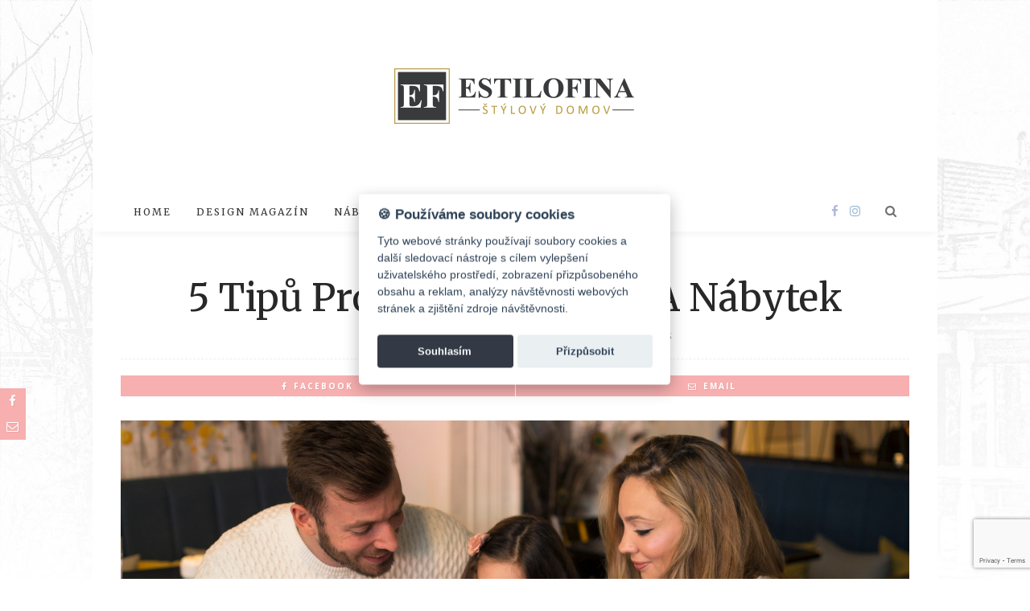

--- FILE ---
content_type: text/html; charset=UTF-8
request_url: https://blog.estilofina-nabytek.cz/2023/12/13/5-tipu-pro-idealni-jidelnu-a-nabytek/
body_size: 20788
content:
<!DOCTYPE html>
<html lang="sk-SK">
<head>
	<meta charset="UTF-8"/>
	<meta http-equiv="X-UA-Compatible" content="IE=edge">
	<meta name="viewport" content="width=device-width, initial-scale=1.0">
	<link rel="profile" href="https://gmpg.org/xfn/11"/>
	<link rel="pingback" href="https://blog.estilofina-nabytek.cz/xmlrpc.php"/>
	<script type="application/javascript">var ruby_ajax_url = "https://blog.estilofina-nabytek.cz/wp-admin/admin-ajax.php"</script><meta name='robots' content='index, follow, max-image-preview:large, max-snippet:-1, max-video-preview:-1' />
	<style>img:is([sizes="auto" i], [sizes^="auto," i]) { contain-intrinsic-size: 3000px 1500px }</style>
	
            <script data-no-defer="1" data-ezscrex="false" data-cfasync="false" data-pagespeed-no-defer data-cookieconsent="ignore">
                var ctPublicFunctions = {"_ajax_nonce":"b70f82e3cc","_rest_nonce":"34a4e99418","_ajax_url":"\/wp-admin\/admin-ajax.php","_rest_url":"https:\/\/blog.estilofina-nabytek.cz\/wp-json\/","data__cookies_type":"native","data__ajax_type":"rest","data__bot_detector_enabled":0,"data__frontend_data_log_enabled":1,"cookiePrefix":"","wprocket_detected":false,"host_url":"blog.estilofina-nabytek.cz","text__ee_click_to_select":"Click to select the whole data","text__ee_original_email":"The complete one is","text__ee_got_it":"Got it","text__ee_blocked":"Blocked","text__ee_cannot_connect":"Cannot connect","text__ee_cannot_decode":"Can not decode email. Unknown reason","text__ee_email_decoder":"CleanTalk email decoder","text__ee_wait_for_decoding":"The magic is on the way!","text__ee_decoding_process":"Please wait a few seconds while we decode the contact data."}
            </script>
        
            <script data-no-defer="1" data-ezscrex="false" data-cfasync="false" data-pagespeed-no-defer data-cookieconsent="ignore">
                var ctPublic = {"_ajax_nonce":"b70f82e3cc","settings__forms__check_internal":"0","settings__forms__check_external":"0","settings__forms__force_protection":0,"settings__forms__search_test":1,"settings__data__bot_detector_enabled":0,"settings__sfw__anti_crawler":0,"blog_home":"https:\/\/blog.estilofina-nabytek.cz\/","pixel__setting":"0","pixel__enabled":false,"pixel__url":null,"data__email_check_before_post":1,"data__email_check_exist_post":0,"data__cookies_type":"native","data__key_is_ok":true,"data__visible_fields_required":true,"wl_brandname":"Anti-Spam by CleanTalk","wl_brandname_short":"CleanTalk","ct_checkjs_key":"c6fe8ef2751575c153431891c366a1f2b8dabc020ecb156cf1996a5e40b5eb9e","emailEncoderPassKey":"6967defa124442eec094be94897c8431","bot_detector_forms_excluded":"W10=","advancedCacheExists":false,"varnishCacheExists":false,"wc_ajax_add_to_cart":false,"theRealPerson":{"phrases":{"trpHeading":"The Real Person Badge!","trpContent1":"The commenter acts as a real person and verified as not a bot.","trpContent2":"Passed all tests against spam bots. Anti-Spam by CleanTalk.","trpContentLearnMore":"Learn more"},"trpContentLink":"https:\/\/cleantalk.org\/the-real-person?utm_id=&amp;utm_term=&amp;utm_source=admin_side&amp;utm_medium=trp_badge&amp;utm_content=trp_badge_link_click&amp;utm_campaign=apbct_links","imgPersonUrl":"https:\/\/blog.estilofina-nabytek.cz\/wp-content\/plugins\/cleantalk-spam-protect\/css\/images\/real_user.svg","imgShieldUrl":"https:\/\/blog.estilofina-nabytek.cz\/wp-content\/plugins\/cleantalk-spam-protect\/css\/images\/shield.svg"}}
            </script>
        
	<!-- This site is optimized with the Yoast SEO plugin v26.0 - https://yoast.com/wordpress/plugins/seo/ -->
	<title>5 Tipů Pro Ideální Jídelna a Nábytek</title>
	<meta name="description" content="Jídelna je velmi důležitou součástí každého domova. Je to místo, kde rodina a hosté mohou spolu posedět a vychutnat si společně jídlo." />
	<link rel="canonical" href="https://blog.estilofina-nabytek.cz/2023/12/13/5-tipu-pro-idealni-jidelnu-a-nabytek/" />
	<meta property="og:locale" content="sk_SK" />
	<meta property="og:type" content="article" />
	<meta property="og:title" content="5 Tipů Pro Ideální Jídelna a Nábytek" />
	<meta property="og:description" content="Jídelna je velmi důležitou součástí každého domova. Je to místo, kde rodina a hosté mohou spolu posedět a vychutnat si společně jídlo." />
	<meta property="og:url" content="https://blog.estilofina-nabytek.cz/2023/12/13/5-tipu-pro-idealni-jidelnu-a-nabytek/" />
	<meta property="og:site_name" content="Blog - Estilofina-nabytek.cz" />
	<meta property="article:publisher" content="https://www.facebook.com/Estilofina-nabytekcz-255827438689210/" />
	<meta property="article:published_time" content="2023-12-13T11:48:10+00:00" />
	<meta property="og:image" content="https://blog.estilofina-nabytek.cz/wp-content/uploads/2023/12/Estilofina-blog.png" />
	<meta property="og:image:width" content="1200" />
	<meta property="og:image:height" content="600" />
	<meta property="og:image:type" content="image/png" />
	<meta name="author" content="admin" />
	<meta name="twitter:card" content="summary_large_image" />
	<meta name="twitter:label1" content="Autor" />
	<meta name="twitter:data1" content="admin" />
	<meta name="twitter:label2" content="Predpokladaný čas čítania" />
	<meta name="twitter:data2" content="3 minúty" />
	<script type="application/ld+json" class="yoast-schema-graph">{"@context":"https://schema.org","@graph":[{"@type":"Article","@id":"https://blog.estilofina-nabytek.cz/2023/12/13/5-tipu-pro-idealni-jidelnu-a-nabytek/#article","isPartOf":{"@id":"https://blog.estilofina-nabytek.cz/2023/12/13/5-tipu-pro-idealni-jidelnu-a-nabytek/"},"author":{"name":"admin","@id":"https://blog.estilofina-nabytek.cz/#/schema/person/8df6d20ab28b40fa27c608044b5b86e0"},"headline":"5 Tipů Pro Ideální Jídelnu a Nábytek","datePublished":"2023-12-13T11:48:10+00:00","mainEntityOfPage":{"@id":"https://blog.estilofina-nabytek.cz/2023/12/13/5-tipu-pro-idealni-jidelnu-a-nabytek/"},"wordCount":534,"publisher":{"@id":"https://blog.estilofina-nabytek.cz/#organization"},"image":{"@id":"https://blog.estilofina-nabytek.cz/2023/12/13/5-tipu-pro-idealni-jidelnu-a-nabytek/#primaryimage"},"thumbnailUrl":"https://blog.estilofina-nabytek.cz/wp-content/uploads/2023/12/Estilofina-blog.png","keywords":["jídelna"],"articleSection":["Jídelna a kuchyň"],"inLanguage":"sk-SK"},{"@type":"WebPage","@id":"https://blog.estilofina-nabytek.cz/2023/12/13/5-tipu-pro-idealni-jidelnu-a-nabytek/","url":"https://blog.estilofina-nabytek.cz/2023/12/13/5-tipu-pro-idealni-jidelnu-a-nabytek/","name":"5 Tipů Pro Ideální Jídelna a Nábytek","isPartOf":{"@id":"https://blog.estilofina-nabytek.cz/#website"},"primaryImageOfPage":{"@id":"https://blog.estilofina-nabytek.cz/2023/12/13/5-tipu-pro-idealni-jidelnu-a-nabytek/#primaryimage"},"image":{"@id":"https://blog.estilofina-nabytek.cz/2023/12/13/5-tipu-pro-idealni-jidelnu-a-nabytek/#primaryimage"},"thumbnailUrl":"https://blog.estilofina-nabytek.cz/wp-content/uploads/2023/12/Estilofina-blog.png","datePublished":"2023-12-13T11:48:10+00:00","description":"Jídelna je velmi důležitou součástí každého domova. Je to místo, kde rodina a hosté mohou spolu posedět a vychutnat si společně jídlo.","breadcrumb":{"@id":"https://blog.estilofina-nabytek.cz/2023/12/13/5-tipu-pro-idealni-jidelnu-a-nabytek/#breadcrumb"},"inLanguage":"sk-SK","potentialAction":[{"@type":"ReadAction","target":["https://blog.estilofina-nabytek.cz/2023/12/13/5-tipu-pro-idealni-jidelnu-a-nabytek/"]}]},{"@type":"ImageObject","inLanguage":"sk-SK","@id":"https://blog.estilofina-nabytek.cz/2023/12/13/5-tipu-pro-idealni-jidelnu-a-nabytek/#primaryimage","url":"https://blog.estilofina-nabytek.cz/wp-content/uploads/2023/12/Estilofina-blog.png","contentUrl":"https://blog.estilofina-nabytek.cz/wp-content/uploads/2023/12/Estilofina-blog.png","width":1200,"height":600},{"@type":"BreadcrumbList","@id":"https://blog.estilofina-nabytek.cz/2023/12/13/5-tipu-pro-idealni-jidelnu-a-nabytek/#breadcrumb","itemListElement":[{"@type":"ListItem","position":1,"name":"Home","item":"https://blog.estilofina-nabytek.cz/"},{"@type":"ListItem","position":2,"name":"5 Tipů Pro Ideální Jídelnu a Nábytek"}]},{"@type":"WebSite","@id":"https://blog.estilofina-nabytek.cz/#website","url":"https://blog.estilofina-nabytek.cz/","name":"Blog - Estilofina-nabytek.cz","description":"Blog - Estilofina-nabytek.cz","publisher":{"@id":"https://blog.estilofina-nabytek.cz/#organization"},"potentialAction":[{"@type":"SearchAction","target":{"@type":"EntryPoint","urlTemplate":"https://blog.estilofina-nabytek.cz/?s={search_term_string}"},"query-input":{"@type":"PropertyValueSpecification","valueRequired":true,"valueName":"search_term_string"}}],"inLanguage":"sk-SK"},{"@type":"Organization","@id":"https://blog.estilofina-nabytek.cz/#organization","name":"Estilofina s.r.o.","url":"https://blog.estilofina-nabytek.cz/","logo":{"@type":"ImageObject","inLanguage":"sk-SK","@id":"https://blog.estilofina-nabytek.cz/#/schema/logo/image/","url":"https://blog.estilofina-nabytek.cz/wp-content/uploads/2019/03/300px-transparent-1.png","contentUrl":"https://blog.estilofina-nabytek.cz/wp-content/uploads/2019/03/300px-transparent-1.png","width":300,"height":69,"caption":"Estilofina s.r.o."},"image":{"@id":"https://blog.estilofina-nabytek.cz/#/schema/logo/image/"},"sameAs":["https://www.facebook.com/Estilofina-nabytekcz-255827438689210/","https://www.instagram.com/estilofinashop/"]},{"@type":"Person","@id":"https://blog.estilofina-nabytek.cz/#/schema/person/8df6d20ab28b40fa27c608044b5b86e0","name":"admin","image":{"@type":"ImageObject","inLanguage":"sk-SK","@id":"https://blog.estilofina-nabytek.cz/#/schema/person/image/","url":"https://secure.gravatar.com/avatar/7ff72d6e9a4ac4ef8a68e4625a04d14ecb263d3463204ae69422e8e0682274af?s=96&d=mm&r=g","contentUrl":"https://secure.gravatar.com/avatar/7ff72d6e9a4ac4ef8a68e4625a04d14ecb263d3463204ae69422e8e0682274af?s=96&d=mm&r=g","caption":"admin"}}]}</script>
	<!-- / Yoast SEO plugin. -->


<link rel='dns-prefetch' href='//fonts.googleapis.com' />
<link rel="alternate" type="application/rss+xml" title="RSS kanál: Blog - Estilofina-nabytek.cz &raquo;" href="https://blog.estilofina-nabytek.cz/feed/" />
<link rel="alternate" type="application/rss+xml" title="RSS kanál komentárov webu Blog - Estilofina-nabytek.cz &raquo;" href="https://blog.estilofina-nabytek.cz/comments/feed/" />
<link rel="alternate" type="application/rss+xml" title="RSS kanál komentárov webu Blog - Estilofina-nabytek.cz &raquo; ku článku 5 Tipů Pro Ideální Jídelnu a Nábytek" href="https://blog.estilofina-nabytek.cz/2023/12/13/5-tipu-pro-idealni-jidelnu-a-nabytek/feed/" />
<script type="text/javascript">
/* <![CDATA[ */
window._wpemojiSettings = {"baseUrl":"https:\/\/s.w.org\/images\/core\/emoji\/16.0.1\/72x72\/","ext":".png","svgUrl":"https:\/\/s.w.org\/images\/core\/emoji\/16.0.1\/svg\/","svgExt":".svg","source":{"concatemoji":"https:\/\/blog.estilofina-nabytek.cz\/wp-includes\/js\/wp-emoji-release.min.js?ver=6.8.2"}};
/*! This file is auto-generated */
!function(s,n){var o,i,e;function c(e){try{var t={supportTests:e,timestamp:(new Date).valueOf()};sessionStorage.setItem(o,JSON.stringify(t))}catch(e){}}function p(e,t,n){e.clearRect(0,0,e.canvas.width,e.canvas.height),e.fillText(t,0,0);var t=new Uint32Array(e.getImageData(0,0,e.canvas.width,e.canvas.height).data),a=(e.clearRect(0,0,e.canvas.width,e.canvas.height),e.fillText(n,0,0),new Uint32Array(e.getImageData(0,0,e.canvas.width,e.canvas.height).data));return t.every(function(e,t){return e===a[t]})}function u(e,t){e.clearRect(0,0,e.canvas.width,e.canvas.height),e.fillText(t,0,0);for(var n=e.getImageData(16,16,1,1),a=0;a<n.data.length;a++)if(0!==n.data[a])return!1;return!0}function f(e,t,n,a){switch(t){case"flag":return n(e,"\ud83c\udff3\ufe0f\u200d\u26a7\ufe0f","\ud83c\udff3\ufe0f\u200b\u26a7\ufe0f")?!1:!n(e,"\ud83c\udde8\ud83c\uddf6","\ud83c\udde8\u200b\ud83c\uddf6")&&!n(e,"\ud83c\udff4\udb40\udc67\udb40\udc62\udb40\udc65\udb40\udc6e\udb40\udc67\udb40\udc7f","\ud83c\udff4\u200b\udb40\udc67\u200b\udb40\udc62\u200b\udb40\udc65\u200b\udb40\udc6e\u200b\udb40\udc67\u200b\udb40\udc7f");case"emoji":return!a(e,"\ud83e\udedf")}return!1}function g(e,t,n,a){var r="undefined"!=typeof WorkerGlobalScope&&self instanceof WorkerGlobalScope?new OffscreenCanvas(300,150):s.createElement("canvas"),o=r.getContext("2d",{willReadFrequently:!0}),i=(o.textBaseline="top",o.font="600 32px Arial",{});return e.forEach(function(e){i[e]=t(o,e,n,a)}),i}function t(e){var t=s.createElement("script");t.src=e,t.defer=!0,s.head.appendChild(t)}"undefined"!=typeof Promise&&(o="wpEmojiSettingsSupports",i=["flag","emoji"],n.supports={everything:!0,everythingExceptFlag:!0},e=new Promise(function(e){s.addEventListener("DOMContentLoaded",e,{once:!0})}),new Promise(function(t){var n=function(){try{var e=JSON.parse(sessionStorage.getItem(o));if("object"==typeof e&&"number"==typeof e.timestamp&&(new Date).valueOf()<e.timestamp+604800&&"object"==typeof e.supportTests)return e.supportTests}catch(e){}return null}();if(!n){if("undefined"!=typeof Worker&&"undefined"!=typeof OffscreenCanvas&&"undefined"!=typeof URL&&URL.createObjectURL&&"undefined"!=typeof Blob)try{var e="postMessage("+g.toString()+"("+[JSON.stringify(i),f.toString(),p.toString(),u.toString()].join(",")+"));",a=new Blob([e],{type:"text/javascript"}),r=new Worker(URL.createObjectURL(a),{name:"wpTestEmojiSupports"});return void(r.onmessage=function(e){c(n=e.data),r.terminate(),t(n)})}catch(e){}c(n=g(i,f,p,u))}t(n)}).then(function(e){for(var t in e)n.supports[t]=e[t],n.supports.everything=n.supports.everything&&n.supports[t],"flag"!==t&&(n.supports.everythingExceptFlag=n.supports.everythingExceptFlag&&n.supports[t]);n.supports.everythingExceptFlag=n.supports.everythingExceptFlag&&!n.supports.flag,n.DOMReady=!1,n.readyCallback=function(){n.DOMReady=!0}}).then(function(){return e}).then(function(){var e;n.supports.everything||(n.readyCallback(),(e=n.source||{}).concatemoji?t(e.concatemoji):e.wpemoji&&e.twemoji&&(t(e.twemoji),t(e.wpemoji)))}))}((window,document),window._wpemojiSettings);
/* ]]> */
</script>
<link rel='stylesheet' id='innovation_core_style-css' href='https://blog.estilofina-nabytek.cz/wp-content/plugins/innovation-core/assets/style.css?ver=1.1' type='text/css' media='all' />
<style id='wp-emoji-styles-inline-css' type='text/css'>

	img.wp-smiley, img.emoji {
		display: inline !important;
		border: none !important;
		box-shadow: none !important;
		height: 1em !important;
		width: 1em !important;
		margin: 0 0.07em !important;
		vertical-align: -0.1em !important;
		background: none !important;
		padding: 0 !important;
	}
</style>
<link rel='stylesheet' id='wp-block-library-css' href='https://blog.estilofina-nabytek.cz/wp-includes/css/dist/block-library/style.min.css?ver=6.8.2' type='text/css' media='all' />
<style id='classic-theme-styles-inline-css' type='text/css'>
/*! This file is auto-generated */
.wp-block-button__link{color:#fff;background-color:#32373c;border-radius:9999px;box-shadow:none;text-decoration:none;padding:calc(.667em + 2px) calc(1.333em + 2px);font-size:1.125em}.wp-block-file__button{background:#32373c;color:#fff;text-decoration:none}
</style>
<style id='global-styles-inline-css' type='text/css'>
:root{--wp--preset--aspect-ratio--square: 1;--wp--preset--aspect-ratio--4-3: 4/3;--wp--preset--aspect-ratio--3-4: 3/4;--wp--preset--aspect-ratio--3-2: 3/2;--wp--preset--aspect-ratio--2-3: 2/3;--wp--preset--aspect-ratio--16-9: 16/9;--wp--preset--aspect-ratio--9-16: 9/16;--wp--preset--color--black: #000000;--wp--preset--color--cyan-bluish-gray: #abb8c3;--wp--preset--color--white: #ffffff;--wp--preset--color--pale-pink: #f78da7;--wp--preset--color--vivid-red: #cf2e2e;--wp--preset--color--luminous-vivid-orange: #ff6900;--wp--preset--color--luminous-vivid-amber: #fcb900;--wp--preset--color--light-green-cyan: #7bdcb5;--wp--preset--color--vivid-green-cyan: #00d084;--wp--preset--color--pale-cyan-blue: #8ed1fc;--wp--preset--color--vivid-cyan-blue: #0693e3;--wp--preset--color--vivid-purple: #9b51e0;--wp--preset--gradient--vivid-cyan-blue-to-vivid-purple: linear-gradient(135deg,rgba(6,147,227,1) 0%,rgb(155,81,224) 100%);--wp--preset--gradient--light-green-cyan-to-vivid-green-cyan: linear-gradient(135deg,rgb(122,220,180) 0%,rgb(0,208,130) 100%);--wp--preset--gradient--luminous-vivid-amber-to-luminous-vivid-orange: linear-gradient(135deg,rgba(252,185,0,1) 0%,rgba(255,105,0,1) 100%);--wp--preset--gradient--luminous-vivid-orange-to-vivid-red: linear-gradient(135deg,rgba(255,105,0,1) 0%,rgb(207,46,46) 100%);--wp--preset--gradient--very-light-gray-to-cyan-bluish-gray: linear-gradient(135deg,rgb(238,238,238) 0%,rgb(169,184,195) 100%);--wp--preset--gradient--cool-to-warm-spectrum: linear-gradient(135deg,rgb(74,234,220) 0%,rgb(151,120,209) 20%,rgb(207,42,186) 40%,rgb(238,44,130) 60%,rgb(251,105,98) 80%,rgb(254,248,76) 100%);--wp--preset--gradient--blush-light-purple: linear-gradient(135deg,rgb(255,206,236) 0%,rgb(152,150,240) 100%);--wp--preset--gradient--blush-bordeaux: linear-gradient(135deg,rgb(254,205,165) 0%,rgb(254,45,45) 50%,rgb(107,0,62) 100%);--wp--preset--gradient--luminous-dusk: linear-gradient(135deg,rgb(255,203,112) 0%,rgb(199,81,192) 50%,rgb(65,88,208) 100%);--wp--preset--gradient--pale-ocean: linear-gradient(135deg,rgb(255,245,203) 0%,rgb(182,227,212) 50%,rgb(51,167,181) 100%);--wp--preset--gradient--electric-grass: linear-gradient(135deg,rgb(202,248,128) 0%,rgb(113,206,126) 100%);--wp--preset--gradient--midnight: linear-gradient(135deg,rgb(2,3,129) 0%,rgb(40,116,252) 100%);--wp--preset--font-size--small: 13px;--wp--preset--font-size--medium: 20px;--wp--preset--font-size--large: 36px;--wp--preset--font-size--x-large: 42px;--wp--preset--spacing--20: 0.44rem;--wp--preset--spacing--30: 0.67rem;--wp--preset--spacing--40: 1rem;--wp--preset--spacing--50: 1.5rem;--wp--preset--spacing--60: 2.25rem;--wp--preset--spacing--70: 3.38rem;--wp--preset--spacing--80: 5.06rem;--wp--preset--shadow--natural: 6px 6px 9px rgba(0, 0, 0, 0.2);--wp--preset--shadow--deep: 12px 12px 50px rgba(0, 0, 0, 0.4);--wp--preset--shadow--sharp: 6px 6px 0px rgba(0, 0, 0, 0.2);--wp--preset--shadow--outlined: 6px 6px 0px -3px rgba(255, 255, 255, 1), 6px 6px rgba(0, 0, 0, 1);--wp--preset--shadow--crisp: 6px 6px 0px rgba(0, 0, 0, 1);}:where(.is-layout-flex){gap: 0.5em;}:where(.is-layout-grid){gap: 0.5em;}body .is-layout-flex{display: flex;}.is-layout-flex{flex-wrap: wrap;align-items: center;}.is-layout-flex > :is(*, div){margin: 0;}body .is-layout-grid{display: grid;}.is-layout-grid > :is(*, div){margin: 0;}:where(.wp-block-columns.is-layout-flex){gap: 2em;}:where(.wp-block-columns.is-layout-grid){gap: 2em;}:where(.wp-block-post-template.is-layout-flex){gap: 1.25em;}:where(.wp-block-post-template.is-layout-grid){gap: 1.25em;}.has-black-color{color: var(--wp--preset--color--black) !important;}.has-cyan-bluish-gray-color{color: var(--wp--preset--color--cyan-bluish-gray) !important;}.has-white-color{color: var(--wp--preset--color--white) !important;}.has-pale-pink-color{color: var(--wp--preset--color--pale-pink) !important;}.has-vivid-red-color{color: var(--wp--preset--color--vivid-red) !important;}.has-luminous-vivid-orange-color{color: var(--wp--preset--color--luminous-vivid-orange) !important;}.has-luminous-vivid-amber-color{color: var(--wp--preset--color--luminous-vivid-amber) !important;}.has-light-green-cyan-color{color: var(--wp--preset--color--light-green-cyan) !important;}.has-vivid-green-cyan-color{color: var(--wp--preset--color--vivid-green-cyan) !important;}.has-pale-cyan-blue-color{color: var(--wp--preset--color--pale-cyan-blue) !important;}.has-vivid-cyan-blue-color{color: var(--wp--preset--color--vivid-cyan-blue) !important;}.has-vivid-purple-color{color: var(--wp--preset--color--vivid-purple) !important;}.has-black-background-color{background-color: var(--wp--preset--color--black) !important;}.has-cyan-bluish-gray-background-color{background-color: var(--wp--preset--color--cyan-bluish-gray) !important;}.has-white-background-color{background-color: var(--wp--preset--color--white) !important;}.has-pale-pink-background-color{background-color: var(--wp--preset--color--pale-pink) !important;}.has-vivid-red-background-color{background-color: var(--wp--preset--color--vivid-red) !important;}.has-luminous-vivid-orange-background-color{background-color: var(--wp--preset--color--luminous-vivid-orange) !important;}.has-luminous-vivid-amber-background-color{background-color: var(--wp--preset--color--luminous-vivid-amber) !important;}.has-light-green-cyan-background-color{background-color: var(--wp--preset--color--light-green-cyan) !important;}.has-vivid-green-cyan-background-color{background-color: var(--wp--preset--color--vivid-green-cyan) !important;}.has-pale-cyan-blue-background-color{background-color: var(--wp--preset--color--pale-cyan-blue) !important;}.has-vivid-cyan-blue-background-color{background-color: var(--wp--preset--color--vivid-cyan-blue) !important;}.has-vivid-purple-background-color{background-color: var(--wp--preset--color--vivid-purple) !important;}.has-black-border-color{border-color: var(--wp--preset--color--black) !important;}.has-cyan-bluish-gray-border-color{border-color: var(--wp--preset--color--cyan-bluish-gray) !important;}.has-white-border-color{border-color: var(--wp--preset--color--white) !important;}.has-pale-pink-border-color{border-color: var(--wp--preset--color--pale-pink) !important;}.has-vivid-red-border-color{border-color: var(--wp--preset--color--vivid-red) !important;}.has-luminous-vivid-orange-border-color{border-color: var(--wp--preset--color--luminous-vivid-orange) !important;}.has-luminous-vivid-amber-border-color{border-color: var(--wp--preset--color--luminous-vivid-amber) !important;}.has-light-green-cyan-border-color{border-color: var(--wp--preset--color--light-green-cyan) !important;}.has-vivid-green-cyan-border-color{border-color: var(--wp--preset--color--vivid-green-cyan) !important;}.has-pale-cyan-blue-border-color{border-color: var(--wp--preset--color--pale-cyan-blue) !important;}.has-vivid-cyan-blue-border-color{border-color: var(--wp--preset--color--vivid-cyan-blue) !important;}.has-vivid-purple-border-color{border-color: var(--wp--preset--color--vivid-purple) !important;}.has-vivid-cyan-blue-to-vivid-purple-gradient-background{background: var(--wp--preset--gradient--vivid-cyan-blue-to-vivid-purple) !important;}.has-light-green-cyan-to-vivid-green-cyan-gradient-background{background: var(--wp--preset--gradient--light-green-cyan-to-vivid-green-cyan) !important;}.has-luminous-vivid-amber-to-luminous-vivid-orange-gradient-background{background: var(--wp--preset--gradient--luminous-vivid-amber-to-luminous-vivid-orange) !important;}.has-luminous-vivid-orange-to-vivid-red-gradient-background{background: var(--wp--preset--gradient--luminous-vivid-orange-to-vivid-red) !important;}.has-very-light-gray-to-cyan-bluish-gray-gradient-background{background: var(--wp--preset--gradient--very-light-gray-to-cyan-bluish-gray) !important;}.has-cool-to-warm-spectrum-gradient-background{background: var(--wp--preset--gradient--cool-to-warm-spectrum) !important;}.has-blush-light-purple-gradient-background{background: var(--wp--preset--gradient--blush-light-purple) !important;}.has-blush-bordeaux-gradient-background{background: var(--wp--preset--gradient--blush-bordeaux) !important;}.has-luminous-dusk-gradient-background{background: var(--wp--preset--gradient--luminous-dusk) !important;}.has-pale-ocean-gradient-background{background: var(--wp--preset--gradient--pale-ocean) !important;}.has-electric-grass-gradient-background{background: var(--wp--preset--gradient--electric-grass) !important;}.has-midnight-gradient-background{background: var(--wp--preset--gradient--midnight) !important;}.has-small-font-size{font-size: var(--wp--preset--font-size--small) !important;}.has-medium-font-size{font-size: var(--wp--preset--font-size--medium) !important;}.has-large-font-size{font-size: var(--wp--preset--font-size--large) !important;}.has-x-large-font-size{font-size: var(--wp--preset--font-size--x-large) !important;}
:where(.wp-block-post-template.is-layout-flex){gap: 1.25em;}:where(.wp-block-post-template.is-layout-grid){gap: 1.25em;}
:where(.wp-block-columns.is-layout-flex){gap: 2em;}:where(.wp-block-columns.is-layout-grid){gap: 2em;}
:root :where(.wp-block-pullquote){font-size: 1.5em;line-height: 1.6;}
</style>
<link rel='stylesheet' id='cleantalk-public-css-css' href='https://blog.estilofina-nabytek.cz/wp-content/plugins/cleantalk-spam-protect/css/cleantalk-public.min.css?ver=6.64_1758704764' type='text/css' media='all' />
<link rel='stylesheet' id='cleantalk-email-decoder-css-css' href='https://blog.estilofina-nabytek.cz/wp-content/plugins/cleantalk-spam-protect/css/cleantalk-email-decoder.min.css?ver=6.64_1758704764' type='text/css' media='all' />
<link rel='stylesheet' id='cleantalk-trp-css-css' href='https://blog.estilofina-nabytek.cz/wp-content/plugins/cleantalk-spam-protect/css/cleantalk-trp.min.css?ver=6.64_1758704764' type='text/css' media='all' />
<link rel='stylesheet' id='contact-form-7-css' href='https://blog.estilofina-nabytek.cz/wp-content/plugins/contact-form-7/includes/css/styles.css?ver=6.1.1' type='text/css' media='all' />
<link rel='stylesheet' id='innovation-ruby-external-style-css' href='https://blog.estilofina-nabytek.cz/wp-content/themes/innovation/assets/external_script/ruby-external-style.css?ver=5.4' type='text/css' media='all' />
<link rel='stylesheet' id='innovation-ruby-main-style-css' href='https://blog.estilofina-nabytek.cz/wp-content/themes/innovation/assets/css/ruby-style.css?ver=5.4' type='text/css' media='all' />
<link rel='stylesheet' id='innovation-ruby-responsive-style-css' href='https://blog.estilofina-nabytek.cz/wp-content/themes/innovation/assets/css/ruby-responsive.css?ver=5.4' type='text/css' media='all' />
<style id='innovation-ruby-responsive-style-inline-css' type='text/css'>
.ruby-container { max-width :1020px;}.is-boxed .main-site-outer { max-width :1050px;}.main-nav-wrap ul.main-nav-inner > li > a, .nav-right-col {line-height: 48px;}.mobile-nav-button, .header-style-1 .logo-inner img{ height: 48px;}.ruby-is-stick .main-nav-wrap ul.main-nav-inner > li > a, .ruby-is-stick .nav-right-col { line-height: 48px;}.ruby-is-stick .mobile-nav-button{ height: 48px;}.header-style-1 .ruby-is-stick .logo-inner img{ height:48px;}@media only screen and (max-width: 991px) {.header-style-1 .nav-bar-wrap .main-nav-wrap ul.main-nav-inner > li > a, .header-style-1 .nav-bar-wrap .nav-right-col{line-height: 48px;}.header-style-1 .nav-bar-wrap .logo-inner img, .header-style-1 .nav-bar-wrap .mobile-nav-button{ height:48px;}}.nav-bar-wrap{ background-color: #ffffff!important; }.is-sub-menu{ -webkit-box-shadow: 0 1px 10px 1px rgba(0, 0, 0, 0.08); box-shadow: 0 1px 10px 1px rgba(0, 0, 0, 0.08); }.main-nav-wrap ul.main-nav-inner > li.current-menu-item > a, .main-nav-wrap ul.main-nav-inner > li:hover > a,.main-nav-wrap ul.main-nav-inner > li:focus > a, .is-sub-menu li.menu-item a:hover, .is-sub-menu li.menu-item a:focus,.mobile-nav-wrap a:hover, .meta-info-el a:hover, .meta-info-el a:focus, .twitter-content.post-excerpt a,.entry a:not(button):hover, .entry a:not(button):focus, .entry blockquote:before, .logged-in-as a:hover, .logged-in-as a:focus,.user-name h3 a:hover, .user-name h3 a:focus, .cate-info-style-4 .cate-info-el,.cate-info-style-1 .cate-info-el, .cate-info-style-2 .cate-info-el{ color :#f7afaf;}button[type="submit"], input[type="submit"], .page-numbers.current, a.page-numbers:hover, a.page-numbers:focus, .nav-bar-wrap,.btn:hover, .btn:focus, .is-light-text .btn:hover, .is-light-text .btn:focus, .widget_mc4wp_form_widget form,#ruby-back-top i:hover:before, #ruby-back-top i:hover:after, .single-page-links > *:hover, .single-page-links > *:focus, .single-page-links > span,.entry blockquote:after, .author-title a, .single-tag-wrap a:hover, .single-tag-wrap a:focus, #cancel-comment-reply-link:hover, #cancel-comment-reply-link:focus,a.comment-reply-link:hover, a.comment-reply-link:focus, .comment-edit-link:hover, .comment-edit-link:focus, .top-footer-wrap .widget_mc4wp_form_widget,.related-wrap .ruby-related-slider-nav:hover, .related-wrap .ruby-related-slider-nav:focus, .close-aside-wrap a:hover, .ruby-close-aside-bar a:focus,.archive-page-header .author-social a:hover, .archive-page-header .author-social a:hover:focus, .user-post-link a, .number-post, .btn-load-more,.is-light-text.cate-info-style-4 .cate-info-el, .cate-info-style-3 .cate-info-el:first-letter, .cate-info-style-1 .cate-info-el:before,.cate-info-style-2 .cate-info-el:before{ background-color :#f7afaf;}.cate-info-style-3 .cate-info-el:after{ border-color: #f7afaf;}.post-review-info .review-info-score:before,.review-box-wrap .review-title h3:before, .review-el .review-info-score{ color :#dcefff;}.score-bar{ background-color :#dcefff;}.ruby-trigger .icon-wrap, .ruby-trigger .icon-wrap:before, .ruby-trigger .icon-wrap:after{ background-color: #333333;}.main-nav-wrap ul.main-nav-inner > li > a, .nav-right-col{color: #333333;}.left-mobile-nav-button.mobile-nav-button, .nav-right-col, .main-nav-wrap ul.main-nav-inner > li:first-child > a, .main-nav-wrap ul.main-nav-inner > li > a, .nav-right-col > *{border-color: rgba(255,255,255,0);}.header-style-2 .logo-inner img { max-height: 220px;}.cate-info-style-1 .cate-info-el.is-cate-2,.cate-info-style-2 .cate-info-el.is-cate-2,.cate-info-style-4 .cate-info-el.is-cate-2{ color :#ffac63;}.cat-item-2 .number-post,.cate-info-style-1 .cate-info-el.is-cate-2:before,.cate-info-style-2 .cate-info-el.is-cate-2:before,.cate-info-style-3 .cate-info-el.is-cate-2:first-letter,.is-light-text.cate-info-style-4 .cate-info-el.is-cate-2{ background-color :#ffac63;}.cate-info-el.is-cate-2,.cate-info-style-3 .cate-info-el.is-cate-2:after{ border-color :#ffac63;}.box-share.is-color-icon > ul > li.box-share-el,.box-share-aside.is-color-icon > ul > li.box-share-el i, .box-share-aside.is-color-icon > ul > li.box-share-el span { background-color: #f7afaf }.post-wrap, .single-header, .post-feat-grid-small .post-title,.post-feat-grid-small:last-child .post-header, .block-title{ text-align: center;}.share-bar-right{float: none; margin-left: 7px;}.share-bar-right > *:first-child:before{content: "/"; display: inline-block; margin-right: 7px;}.entry h1, .entry h2, .entry h3, .entry h4, .entry h5, .entry h6{ font-family :Merriweather;}.entry h1, .entry h2, .entry h3, .entry h4, .entry h5, .entry h6{ font-weight :400;}.entry h1, .entry h2, .entry h3, .entry h4, .entry h5, .entry h6{ text-transform :capitalize;}.entry h1, .entry h2, .entry h3, .entry h4, .entry h5, .entry h6{ color :#282828;}.post-title.is-big-title { font-size :26px; }.post-title.is-small-title { font-size :14px; }.post-title.single-title { font-size :36px; }.post-excerpt, .entry.post-excerpt { font-size :15px; }#footer-copyright.is-background-color{ background-color: transparent;}.tagcloud a:nth-child(-n+10){
    display: none !important;
}
</style>
<link rel='stylesheet' id='innovation-ruby-default-style-css' href='https://blog.estilofina-nabytek.cz/wp-content/themes/innovation-child/style.css?ver=5.4' type='text/css' media='all' />
<link rel='stylesheet' id='innovation-ruby-custom-style-css' href='https://blog.estilofina-nabytek.cz/wp-content/themes/innovation/custom/custom.css?ver=1.0' type='text/css' media='all' />
<link rel='stylesheet' id='redux-google-fonts-innovation_ruby_theme_options-css' href='https://fonts.googleapis.com/css?family=Crimson+Text%3A400%2C600%2C700%2C400italic%2C600italic%2C700italic%7CMerriweather%3A300%2C400%2C700%2C900%2C300italic%2C400italic%2C700italic%2C900italic%7COpen+Sans%3A400%2C700%2C600&#038;subset=latin&#038;ver=1706611917' type='text/css' media='all' />
<script type="text/javascript" src="https://blog.estilofina-nabytek.cz/wp-content/plugins/nk-google-analytics/js/fingerprint.min.js?ver=6.8.2" id="script_fingerprintjs-js"></script>
<script type="text/javascript" src="https://blog.estilofina-nabytek.cz/wp-includes/js/jquery/jquery.min.js?ver=3.7.1" id="jquery-core-js"></script>
<script type="text/javascript" src="https://blog.estilofina-nabytek.cz/wp-includes/js/jquery/jquery-migrate.min.js?ver=3.4.1" id="jquery-migrate-js"></script>
<script type="text/javascript" src="https://blog.estilofina-nabytek.cz/wp-content/plugins/miniorange-login-openid/includes/js/mo_openid_jquery.cookie.min.js?ver=6.8.2" id="js-cookie-script-js"></script>
<script type="text/javascript" src="https://blog.estilofina-nabytek.cz/wp-content/plugins/miniorange-login-openid/includes/js/mo-openid-social_login.js?ver=6.8.2" id="mo-social-login-script-js"></script>
<script type="text/javascript" src="https://blog.estilofina-nabytek.cz/wp-content/plugins/cleantalk-spam-protect/js/apbct-public-bundle_gathering.min.js?ver=6.64_1758704764" id="apbct-public-bundle_gathering.min-js-js"></script>
<script type="text/javascript" src="https://blog.estilofina-nabytek.cz/wp-includes/js/dist/hooks.min.js?ver=4d63a3d491d11ffd8ac6" id="wp-hooks-js"></script>
<script type="text/javascript" id="say-what-js-js-extra">
/* <![CDATA[ */
var say_what_data = {"replacements":{"YOU MIGHT ALSO LIKE|YOU MIGHT ALSO LIKE|":"test"}};
/* ]]> */
</script>
<script type="text/javascript" src="https://blog.estilofina-nabytek.cz/wp-content/plugins/say-what/assets/build/frontend.js?ver=fd31684c45e4d85aeb4e" id="say-what-js-js"></script>
<!--[if lt IE 9]>
<script type="text/javascript" src="https://blog.estilofina-nabytek.cz/wp-content/themes/innovation/assets/external_script/html5shiv.min.js?ver=3.7.3" id="html5-js"></script>
<![endif]-->
<link rel="https://api.w.org/" href="https://blog.estilofina-nabytek.cz/wp-json/" /><link rel="alternate" title="JSON" type="application/json" href="https://blog.estilofina-nabytek.cz/wp-json/wp/v2/posts/2751" /><link rel="EditURI" type="application/rsd+xml" title="RSD" href="https://blog.estilofina-nabytek.cz/xmlrpc.php?rsd" />
<meta name="generator" content="WordPress 6.8.2" />
<link rel='shortlink' href='https://blog.estilofina-nabytek.cz/?p=2751' />
<link rel="alternate" title="oEmbed (JSON)" type="application/json+oembed" href="https://blog.estilofina-nabytek.cz/wp-json/oembed/1.0/embed?url=https%3A%2F%2Fblog.estilofina-nabytek.cz%2F2023%2F12%2F13%2F5-tipu-pro-idealni-jidelnu-a-nabytek%2F" />
<link rel="alternate" title="oEmbed (XML)" type="text/xml+oembed" href="https://blog.estilofina-nabytek.cz/wp-json/oembed/1.0/embed?url=https%3A%2F%2Fblog.estilofina-nabytek.cz%2F2023%2F12%2F13%2F5-tipu-pro-idealni-jidelnu-a-nabytek%2F&#038;format=xml" />
<!-- HFCM by 99 Robots - Snippet # 1: head -->
<!-- Google Tag Manager -->
<script>(function(w,d,s,l,i){w[l]=w[l]||[];w[l].push({'gtm.start':
new Date().getTime(),event:'gtm.js'});var f=d.getElementsByTagName(s)[0],
j=d.createElement(s),dl=l!='dataLayer'?'&l='+l:'';j.async=true;j.src=
'https://www.googletagmanager.com/gtm.js?id='+i+dl;f.parentNode.insertBefore(j,f);
})(window,document,'script','dataLayer','GTM-59Q2QZ7');</script>
<!-- End Google Tag Manager -->
<!-- /end HFCM by 99 Robots -->
<script type='text/javascript' data-cfasync='false'>var _mmunch = {'front': false, 'page': false, 'post': false, 'category': false, 'author': false, 'search': false, 'attachment': false, 'tag': false};_mmunch['post'] = true; _mmunch['postData'] = {"ID":2751,"post_name":"5-tipu-pro-idealni-jidelnu-a-nabytek","post_title":"5 Tip\u016f Pro Ide\u00e1ln\u00ed J\u00eddelnu a N\u00e1bytek","post_type":"post","post_author":"1","post_status":"publish"}; _mmunch['postCategories'] = [{"term_id":65,"name":"J\u00eddelna a kuchy\u0148","slug":"jidelna-a-kuchyn","term_group":0,"term_taxonomy_id":65,"taxonomy":"category","description":"","parent":0,"count":38,"filter":"raw","cat_ID":65,"category_count":38,"category_description":"","cat_name":"J\u00eddelna a kuchy\u0148","category_nicename":"jidelna-a-kuchyn","category_parent":0}]; _mmunch['postTags'] = [{"term_id":250,"name":"j\u00eddelna","slug":"jidelna","term_group":0,"term_taxonomy_id":250,"taxonomy":"post_tag","description":"","parent":0,"count":3,"filter":"raw"}]; _mmunch['postAuthor'] = {"name":"admin","ID":1};</script><script data-cfasync="false" src="//a.mailmunch.co/app/v1/site.js" id="mailmunch-script" data-plugin="mc_mm" data-mailmunch-site-id="628148" async></script><!-- Tracking code easily added by NK Google Analytics -->
<script type="text/javascript"> 
(function(i,s,o,g,r,a,m){i['GoogleAnalyticsObject']=r;i[r]=i[r]||function(){ 
(i[r].q=i[r].q||[]).push(arguments)},i[r].l=1*new Date();a=s.createElement(o), 
m=s.getElementsByTagName(o)[0];a.async=1;a.src=g;m.parentNode.insertBefore(a,m) 
})(window,document,'script','https://www.google-analytics.com/analytics.js','ga'); 
ga('create', 'UA-148205019-1', { 'storage': 'none', 'clientId': new Fingerprint().get()}); 
ga('send', 'pageview'); 
</script> 
<link rel="icon" href="https://blog.estilofina-nabytek.cz/wp-content/uploads/2021/03/favicon.ico" sizes="32x32" />
<link rel="icon" href="https://blog.estilofina-nabytek.cz/wp-content/uploads/2021/03/favicon.ico" sizes="192x192" />
<link rel="apple-touch-icon" href="https://blog.estilofina-nabytek.cz/wp-content/uploads/2021/03/favicon.ico" />
<meta name="msapplication-TileImage" content="https://blog.estilofina-nabytek.cz/wp-content/uploads/2021/03/favicon.ico" />
<style type="text/css" title="dynamic-css" class="options-output">body{background-color:#fff;background-repeat:no-repeat;background-size:cover;background-attachment:fixed;background-position:left top;background-image:url('https://blog.estilofina-nabytek.cz/wp-content/uploads/2016/02/black-and-white-104278-1.jpg');}.header-style-2{background-color:#ffffff;background-repeat:no-repeat;background-size:cover;background-attachment:fixed;background-position:center center;}.footer-area{background-color:#ffffff;background-repeat:no-repeat;background-size:cover;background-attachment:fixed;background-position:center center;background-image:url('https://demo.themeruby.com/innovation_lifestyle/wp-content/uploads/2016/02/black-and-white-104278-1.jpg');}body{font-family:"Crimson Text";line-height:22px;font-weight:400;font-style:normal;color:#333;font-size:16px;}.post-title,.review-info-score,.review-as{font-family:Merriweather;text-transform:capitalize;font-weight:400;font-style:normal;color:#282828;font-size:20px;}.post-meta-info,.review-info-intro{font-family:"Open Sans";text-transform:uppercase;letter-spacing:1px;font-weight:400;font-style:normal;color:#777;font-size:10px;}.post-cate-info,.box-share ,.post-share-bar{font-family:"Open Sans";text-transform:uppercase;letter-spacing:2px;font-weight:700;font-style:normal;font-size:10px;}.post-btn,.pagination-load-more{font-family:"Open Sans";text-transform:uppercase;letter-spacing:2px;font-weight:600;font-style:normal;font-size:10px;}.main-nav-wrap ul.main-nav-inner > li > a,.mobile-nav-wrap{font-family:Merriweather;text-transform:uppercase;letter-spacing:2px;font-weight:400;font-style:normal;font-size:12px;}.is-sub-menu li.menu-item,.mobile-nav-wrap .show-sub-menu > .sub-menu{font-family:Merriweather;text-transform:uppercase;letter-spacing:1px;font-weight:400;font-style:normal;font-size:10px;}.widget-title,.block-title{font-family:Merriweather;text-transform:uppercase;letter-spacing:1px;font-weight:normal;font-style:normal;color:#282828;font-size:12px;}</style><!-- Global site tag (gtag.js) - Google Analytics -->
<script async src="https://www.googletagmanager.com/gtag/js?id=UA-148205019-1"></script>
<script>
  window.dataLayer = window.dataLayer || [];
  function gtag(){dataLayer.push(arguments);}
  gtag('js', new Date());

  gtag('config', 'UA-114899567-1');
</script>

</head>
<body data-rsssl=1 class="wp-singular post-template-default single single-post postid-2751 single-format-standard wp-theme-innovation wp-child-theme-innovation-child ruby-body is-boxed is-site-bg is-header-style-2" itemscope  itemtype="https://schema.org/WebPage" >
<div class="main-aside-wrap">
			<div class="close-aside-wrap only-mobile">
			<a href="#" id="ruby-close-aside-bar">close</a>
		</div>
		<div class="main-aside-inner">
		<div class="aside-header-wrap">
			<div class="aside-logo-wrap">
		<div class="aside-logo-inner">
							<a href="https://blog.estilofina-nabytek.cz/" class="logo" title="Blog &#8211; Estilofina-nabytek.cz">
					<img data-no-retina src="https://blog.estilofina-nabytek.cz/wp-content/uploads/2019/03/300px-transparent.png" srcset="https://blog.estilofina-nabytek.cz/wp-content/uploads/2019/03/300px-transparent.png 1x, https://blog.estilofina-nabytek.cz/wp-content/uploads/2019/03/300px-transparent.png 2x" style="max-height: 69px" height="69" width="300"   alt="Blog &#8211; Estilofina-nabytek.cz">
				</a>
					</div>
	</div>
							<div class="social-link-info clearfix nav-social-wrap is-color"><a class="color-facebook" title="Facebook" href="https://www.facebook.com/Estilofina-nabytekcz-255827438689210/" target="_blank"><i class="fa fa-facebook"></i></a><a class="color-instagram" title="Instagram" href="https://www.instagram.com/estilofina_nabytek/?hl=en" target="_blank"><i class="fa fa-instagram"></i></a></div>					</div>

		<div id="mobile-navigation" class="mobile-nav-wrap">
	<ul id="menu-main-menu" class="mobile-nav-inner"><li id="menu-item-1105" class="menu-item menu-item-type-custom menu-item-object-custom menu-item-home menu-item-1105"><a href="https://blog.estilofina-nabytek.cz">Home</a></li>
<li id="menu-item-1292" class="menu-item menu-item-type-taxonomy menu-item-object-category menu-item-1292 is-category-2"><a href="https://blog.estilofina-nabytek.cz/category/designovy-nabytek/">Design Magazín</a></li>
<li id="menu-item-1171" class="menu-item menu-item-type-custom menu-item-object-custom menu-item-has-children menu-item-1171"><a href="#">Nábytek</a>
<ul class="sub-menu">
	<li id="menu-item-1286" class="menu-item menu-item-type-taxonomy menu-item-object-category menu-item-1286 is-category-70"><a href="https://blog.estilofina-nabytek.cz/category/hotel-a-restaurace/">Hotel a Restaurace</a></li>
	<li id="menu-item-1290" class="menu-item menu-item-type-taxonomy menu-item-object-category menu-item-1290 is-category-67"><a href="https://blog.estilofina-nabytek.cz/category/obyvaci-pokoj/">Obývací pokoj</a></li>
	<li id="menu-item-1281" class="menu-item menu-item-type-taxonomy menu-item-object-category current-post-ancestor current-menu-parent current-post-parent menu-item-1281 is-category-65"><a href="https://blog.estilofina-nabytek.cz/category/jidelna-a-kuchyn/">Jídelna a kuchyň</a></li>
	<li id="menu-item-1284" class="menu-item menu-item-type-taxonomy menu-item-object-category menu-item-1284 is-category-66"><a href="https://blog.estilofina-nabytek.cz/category/knihovna/">Knihovna</a></li>
	<li id="menu-item-1282" class="menu-item menu-item-type-taxonomy menu-item-object-category menu-item-1282 is-category-68"><a href="https://blog.estilofina-nabytek.cz/category/pracovna/">Pracovna</a></li>
	<li id="menu-item-1283" class="menu-item menu-item-type-taxonomy menu-item-object-category menu-item-1283 is-category-72"><a href="https://blog.estilofina-nabytek.cz/category/svitidla/">Svítidla</a></li>
	<li id="menu-item-1287" class="menu-item menu-item-type-taxonomy menu-item-object-category menu-item-1287 is-category-71"><a href="https://blog.estilofina-nabytek.cz/category/loznice/">Ložnice</a></li>
	<li id="menu-item-1288" class="menu-item menu-item-type-taxonomy menu-item-object-category menu-item-1288 is-category-81"><a href="https://blog.estilofina-nabytek.cz/category/detsky-pokoj/">Dětský pokoj</a></li>
	<li id="menu-item-1285" class="menu-item menu-item-type-taxonomy menu-item-object-category menu-item-1285 is-category-69"><a href="https://blog.estilofina-nabytek.cz/category/zahrada/">Zahrada</a></li>
</ul>
</li>
<li id="menu-item-1226" class="menu-item menu-item-type-custom menu-item-object-custom menu-item-1226"><a href="https://estilofina-nabytek.cz">E-shop</a></li>
<li id="menu-item-1298" class="menu-item menu-item-type-post_type menu-item-object-page menu-item-1298"><a href="https://blog.estilofina-nabytek.cz/contact/">Máte otázku?</a></li>
</ul></div><!--#mobile navigation-->
					<div class="aside-content-wrap">
									<aside id="innovation_ruby_block_post_widget-2" class="widget block-post-widget"><div class="widget-title"><h3>latest posts</h3></div><div class="post-widget-inner"><div class="post-counter-style"><div class="post-count-text post-meta-info"><span>1. </span></div><h3 class="post-title is-small-title"><a href="https://blog.estilofina-nabytek.cz/2024/10/03/jak-zaridit-maly-obyvaci-pokoj-a-usetrit-prostor/" rel="bookmark" title="Jak zařídit malý obývací pokoj a ušetřit prostor">Jak zařídit malý obývací pokoj a ušetřit prostor</a></h3><!--#post title--></div><div class="post-counter-style"><div class="post-count-text post-meta-info"><span>2. </span></div><h3 class="post-title is-small-title"><a href="https://blog.estilofina-nabytek.cz/2024/09/12/zelene-dekorativni-napady-14-zpusobu-jak-vnest-prirodu-do-vaseho-domu/" rel="bookmark" title="Zelené Dekorativní Nápady: 14 Způsobů Jak Vnést Přírodu Do Vašeho Domu">Zelené Dekorativní Nápady: 14 Způsobů Jak Vnést Přírodu Do Vašeho Domu</a></h3><!--#post title--></div><div class="post-counter-style"><div class="post-count-text post-meta-info"><span>3. </span></div><h3 class="post-title is-small-title"><a href="https://blog.estilofina-nabytek.cz/2024/09/04/trend/" rel="bookmark" title="Jemné tóny: Trendové barvy rok 2024">Jemné tóny: Trendové barvy rok 2024</a></h3><!--#post title--></div><div class="post-counter-style"><div class="post-count-text post-meta-info"><span>4. </span></div><h3 class="post-title is-small-title"><a href="https://blog.estilofina-nabytek.cz/2024/07/22/letni-trendy-ozivte-svuj-domu-prirodnimi-materialy/" rel="bookmark" title="Letní Trendy: Oživte Svůj Domů Přírodními Materiály">Letní Trendy: Oživte Svůj Domů Přírodními Materiály</a></h3><!--#post title--></div></div></aside><aside id="categories-3" class="widget widget_categories"><div class="widget-title"><h3>Category</h3></div>
			<ul>
					<li class="cat-item cat-item-2"><a href="https://blog.estilofina-nabytek.cz/category/designovy-nabytek/">Design<span class="number-post">69</span></a>
</li>
	<li class="cat-item cat-item-81"><a href="https://blog.estilofina-nabytek.cz/category/detsky-pokoj/">Dětský pokoj<span class="number-post">2</span></a>
</li>
	<li class="cat-item cat-item-70"><a href="https://blog.estilofina-nabytek.cz/category/hotel-a-restaurace/">Hotel a Restaurace<span class="number-post">7</span></a>
</li>
	<li class="cat-item cat-item-65"><a href="https://blog.estilofina-nabytek.cz/category/jidelna-a-kuchyn/">Jídelna a kuchyň<span class="number-post">38</span></a>
</li>
	<li class="cat-item cat-item-66"><a href="https://blog.estilofina-nabytek.cz/category/knihovna/">Knihovna<span class="number-post">12</span></a>
</li>
	<li class="cat-item cat-item-71"><a href="https://blog.estilofina-nabytek.cz/category/loznice/">Ložnice<span class="number-post">26</span></a>
</li>
	<li class="cat-item cat-item-67"><a href="https://blog.estilofina-nabytek.cz/category/obyvaci-pokoj/">Obývací pokoj<span class="number-post">58</span></a>
</li>
	<li class="cat-item cat-item-68"><a href="https://blog.estilofina-nabytek.cz/category/pracovna/">Pracovna<span class="number-post">22</span></a>
</li>
	<li class="cat-item cat-item-272"><a href="https://blog.estilofina-nabytek.cz/category/predsin/">Předsíň<span class="number-post">1</span></a>
</li>
	<li class="cat-item cat-item-171"><a href="https://blog.estilofina-nabytek.cz/category/schodiste/">Schodiště<span class="number-post">1</span></a>
</li>
	<li class="cat-item cat-item-72"><a href="https://blog.estilofina-nabytek.cz/category/svitidla/">Svítidla<span class="number-post">7</span></a>
</li>
	<li class="cat-item cat-item-228"><a href="https://blog.estilofina-nabytek.cz/category/uklid/">Úklid<span class="number-post">2</span></a>
</li>
	<li class="cat-item cat-item-1"><a href="https://blog.estilofina-nabytek.cz/category/uncategorized/">Uncategorized<span class="number-post">11</span></a>
</li>
	<li class="cat-item cat-item-69"><a href="https://blog.estilofina-nabytek.cz/category/zahrada/">Zahrada<span class="number-post">19</span></a>
</li>
			</ul>

			</aside><aside id="categories-4" class="widget widget_categories"><div class="widget-title"><h3>Kategorie</h3></div>
			<ul>
					<li class="cat-item cat-item-2"><a href="https://blog.estilofina-nabytek.cz/category/designovy-nabytek/">Design<span class="number-post">69</span></a>
</li>
	<li class="cat-item cat-item-81"><a href="https://blog.estilofina-nabytek.cz/category/detsky-pokoj/">Dětský pokoj<span class="number-post">2</span></a>
</li>
	<li class="cat-item cat-item-70"><a href="https://blog.estilofina-nabytek.cz/category/hotel-a-restaurace/">Hotel a Restaurace<span class="number-post">7</span></a>
</li>
	<li class="cat-item cat-item-65"><a href="https://blog.estilofina-nabytek.cz/category/jidelna-a-kuchyn/">Jídelna a kuchyň<span class="number-post">38</span></a>
</li>
	<li class="cat-item cat-item-66"><a href="https://blog.estilofina-nabytek.cz/category/knihovna/">Knihovna<span class="number-post">12</span></a>
</li>
	<li class="cat-item cat-item-71"><a href="https://blog.estilofina-nabytek.cz/category/loznice/">Ložnice<span class="number-post">26</span></a>
</li>
	<li class="cat-item cat-item-67"><a href="https://blog.estilofina-nabytek.cz/category/obyvaci-pokoj/">Obývací pokoj<span class="number-post">58</span></a>
</li>
	<li class="cat-item cat-item-68"><a href="https://blog.estilofina-nabytek.cz/category/pracovna/">Pracovna<span class="number-post">22</span></a>
</li>
	<li class="cat-item cat-item-272"><a href="https://blog.estilofina-nabytek.cz/category/predsin/">Předsíň<span class="number-post">1</span></a>
</li>
	<li class="cat-item cat-item-171"><a href="https://blog.estilofina-nabytek.cz/category/schodiste/">Schodiště<span class="number-post">1</span></a>
</li>
	<li class="cat-item cat-item-72"><a href="https://blog.estilofina-nabytek.cz/category/svitidla/">Svítidla<span class="number-post">7</span></a>
</li>
	<li class="cat-item cat-item-228"><a href="https://blog.estilofina-nabytek.cz/category/uklid/">Úklid<span class="number-post">2</span></a>
</li>
	<li class="cat-item cat-item-1"><a href="https://blog.estilofina-nabytek.cz/category/uncategorized/">Uncategorized<span class="number-post">11</span></a>
</li>
	<li class="cat-item cat-item-69"><a href="https://blog.estilofina-nabytek.cz/category/zahrada/">Zahrada<span class="number-post">19</span></a>
</li>
			</ul>

			</aside>							</div>
		
	</div>
</div><!--#main aside wrap -->



<div class="main-site-outer">
	<div class="header-style-2 clearfix is-center-logo is-sticky is-shadow is-color-bg">
											<div class="logo-section-wrap" style=&quot;height:240px;&quot;>
				<div class="logo-section-inner ruby-container">
					<div class="logo-section-holder">
						<div class="logo-wrap"  itemscope  itemtype="https://schema.org/Organization" >
	<div class="logo-inner">
									<a href="https://blog.estilofina-nabytek.cz/" class="logo" title="Blog &#8211; Estilofina-nabytek.cz">
					<img data-no-retina src="https://blog.estilofina-nabytek.cz/wp-content/uploads/2019/03/300px-transparent.png" height="69" width="300"  alt="Blog &#8211; Estilofina-nabytek.cz" >
				</a>
						<meta itemprop="name" content="Blog &#8211; Estilofina-nabytek.cz">
			</div>
</div><!--#logo wrap -->
					</div>
									</div>
			</div><!--#logo section -->
												<nav class="nav-bar-outer">
				<div class="nav-bar-wrap">
					<div class="ruby-container">
						<div class="nav-bar-inner clearfix">
							<div class="nav-left-col">
								<div class="mobile-nav-button left-mobile-nav-button">
	<a href="#" class="ruby-trigger" title="menu">
		<span class="icon-wrap"></span>
	</a>
</div><!-- #mobile menu button-->								<div id="navigation" class="main-nav-wrap"  role="navigation"  itemscope  itemtype="https://schema.org/SiteNavigationElement" >
	<ul id="menu-main-menu-1" class="main-nav-inner"><li class="menu-item menu-item-type-custom menu-item-object-custom menu-item-home menu-item-1105"><a href="https://blog.estilofina-nabytek.cz">Home</a></li><li class="menu-item menu-item-type-taxonomy menu-item-object-category menu-item-1292 is-category-2"><a href="https://blog.estilofina-nabytek.cz/category/designovy-nabytek/">Design Magazín</a></li><li class="menu-item menu-item-type-custom menu-item-object-custom menu-item-has-children menu-item-1171"><a href="#">Nábytek</a><div class="sub-menu-wrap is-sub-menu"><ul class="sub-menu-inner">	<li class="menu-item menu-item-type-taxonomy menu-item-object-category menu-item-1286 is-category-70"><a href="https://blog.estilofina-nabytek.cz/category/hotel-a-restaurace/">Hotel a Restaurace</a></li>	<li class="menu-item menu-item-type-taxonomy menu-item-object-category menu-item-1290 is-category-67"><a href="https://blog.estilofina-nabytek.cz/category/obyvaci-pokoj/">Obývací pokoj</a></li>	<li class="menu-item menu-item-type-taxonomy menu-item-object-category current-post-ancestor current-menu-parent current-post-parent menu-item-1281 is-category-65"><a href="https://blog.estilofina-nabytek.cz/category/jidelna-a-kuchyn/">Jídelna a kuchyň</a></li>	<li class="menu-item menu-item-type-taxonomy menu-item-object-category menu-item-1284 is-category-66"><a href="https://blog.estilofina-nabytek.cz/category/knihovna/">Knihovna</a></li>	<li class="menu-item menu-item-type-taxonomy menu-item-object-category menu-item-1282 is-category-68"><a href="https://blog.estilofina-nabytek.cz/category/pracovna/">Pracovna</a></li>	<li class="menu-item menu-item-type-taxonomy menu-item-object-category menu-item-1283 is-category-72"><a href="https://blog.estilofina-nabytek.cz/category/svitidla/">Svítidla</a></li>	<li class="menu-item menu-item-type-taxonomy menu-item-object-category menu-item-1287 is-category-71"><a href="https://blog.estilofina-nabytek.cz/category/loznice/">Ložnice</a></li>	<li class="menu-item menu-item-type-taxonomy menu-item-object-category menu-item-1288 is-category-81"><a href="https://blog.estilofina-nabytek.cz/category/detsky-pokoj/">Dětský pokoj</a></li>	<li class="menu-item menu-item-type-taxonomy menu-item-object-category menu-item-1285 is-category-69"><a href="https://blog.estilofina-nabytek.cz/category/zahrada/">Zahrada</a></li></ul></div><!--#sub menu wrap --></li><li class="menu-item menu-item-type-custom menu-item-object-custom menu-item-1226"><a href="https://estilofina-nabytek.cz">E-shop</a></li><li class="menu-item menu-item-type-post_type menu-item-object-page menu-item-1298"><a href="https://blog.estilofina-nabytek.cz/contact/">Máte otázku?</a></li></ul></div><!--#navigaiton-->							</div>

							<div class="nav-right-col">
																	<div class="social-link-info clearfix nav-social-wrap is-color"><a class="color-facebook" title="Facebook" href="https://www.facebook.com/Estilofina-nabytekcz-255827438689210/" target="_blank"><i class="fa fa-facebook"></i></a><a class="color-instagram" title="Instagram" href="https://www.instagram.com/estilofina_nabytek/?hl=en" target="_blank"><i class="fa fa-instagram"></i></a></div>								
																	<div class="nav-search-wrap">

	<a href="#" title="Search" class="ruby-ajax-form-search nav-search-icon">
		<i class="fa fa-search"></i>
	</a><!--#nav search button-->

	<div class="nav-search-from nav-search-from-wrap" style="display: none">
		<div class="nav-search-form-inner">
			<form class="search-form" method="get" action="https://blog.estilofina-nabytek.cz/">
	<fieldset>
		<input type="text" class="field ruby-search-input" name="s" value="" placeholder="Search and hit enter&hellip;">
		<input type="submit" value="Search" class="btn">
	</fieldset>
</form>
		</div>
	</div>
</div>
								
								<div class="mobile-nav-button">
	<a href="#" class="ruby-trigger" title="menu">
		<span class="icon-wrap"></span>
	</a>
</div><!-- #mobile menu button-->
							</div>
						</div>
					</div>
				</div>
			</nav>
			</div>

	<div class="main-site-wrap">
		<div class="side-area-mask"></div>
		<div class="site-wrap-outer">
			<div id="ruby-site-wrap" class="clearfix"><div class="ruby-page-wrap ruby-section row single-wrap single-layout-title-fw is-sidebar-none ruby-container"><article class="is-single none post-2751 post type-post status-publish format-standard has-post-thumbnail hentry category-jidelna-a-kuchyn tag-jidelna"  itemscope  itemtype="https://schema.org/NewsArticle" ><div class="single-header "><div class="post-cate-info is-dark-text is-relative cate-info-style-1"><a class="cate-info-el is-cate-65" href="https://blog.estilofina-nabytek.cz/category/jidelna-a-kuchyn/" title="Jídelna a kuchyň">Jídelna a kuchyň</a></div><!--post cate info--><div class="post-title single-title entry-title"><h1>5 Tipů Pro Ideální Jídelnu a Nábytek</h1></div><!--#single title --><div class="post-meta-info"><span class="meta-info-el meta-info-author">
	<span class="meta-info-decs">by</span>
	<a class="vcard author" href="https://blog.estilofina-nabytek.cz/author/admin/">
	admin	</a>
</span><!--#author meta-->
<span class="meta-info-el meta-info-date">
	<span class="meta-info-decs">on</span>
	<time class="date updated" datetime="2023-12-13T11:48:10+00:00">13 decembra, 2023</time>
</span><!--#date meta-->


	<span class="meta-info-el meta-info-tag">
	<i class="fa fa-tags"></i>
	<span>
								<a href="https://blog.estilofina-nabytek.cz/tag/jidelna/" title="">jídelna</a>
			</span>
</span><!--#tag meta-->

	<span class="meta-info-el meta-info-view">
					<a href="https://blog.estilofina-nabytek.cz/2023/12/13/5-tipu-pro-idealni-jidelnu-a-nabytek/" title="5 Tipů Pro Ideální Jídelnu a Nábytek">
				<span>370 views</span>
			</a>
		</span><!--#view meta-->
</div><!--#meta info bar--></div><!--#single header --><div class="ruby-content-wrap single-inner content-without-sidebar col-xs-12" ><div class="box-share-default box-share is-color-icon"><ul class="box-share-inner"><li class="box-share-el facebook-button"><a href="https://www.facebook.com/sharer.php?u=https%3A%2F%2Fblog.estilofina-nabytek.cz%2F2023%2F12%2F13%2F5-tipu-pro-idealni-jidelnu-a-nabytek%2F" onclick="window.open(this.href, 'mywin','left=50,top=50,width=600,height=350,toolbar=0'); return false;"><i class="fa fa-facebook color-facebook"></i><span class="social-text">facebook</span></a></li><li class="box-share-el email-button"><a href="/cdn-cgi/l/email-protection#[base64]"><i class="fa fa-envelope-o"></i><span class="social-text">Email</span></a></li></ul></div><div class="post-thumb-outer">
			<div class="single-thumb post-thumb is-image ruby-holder"><img width="1200" height="600" src="https://blog.estilofina-nabytek.cz/wp-content/uploads/2023/12/Estilofina-blog.png" class="attachment-full size-full wp-post-image" alt="" decoding="async" fetchpriority="high" srcset="https://blog.estilofina-nabytek.cz/wp-content/uploads/2023/12/Estilofina-blog.png 1200w, https://blog.estilofina-nabytek.cz/wp-content/uploads/2023/12/Estilofina-blog-300x150.png 300w, https://blog.estilofina-nabytek.cz/wp-content/uploads/2023/12/Estilofina-blog-1024x512.png 1024w, https://blog.estilofina-nabytek.cz/wp-content/uploads/2023/12/Estilofina-blog-768x384.png 768w" sizes="(max-width: 1200px) 100vw, 1200px" /></div><!--#thumb wrap-->			</div>
<div class="entry clearfix">
				
	<div class='mailmunch-forms-before-post' style='display: none !important;'></div><p>Jídelna je velmi důležitou součástí každého domova. Je to místo, kde rodina a hosté mohou spolu posedět a vychutnat si společně jídlo. Při navrhování a zařizování jídelny je důležité zvážit několik faktorů. V tomto článku si představíme 5 tipů pro ideální jídelnu a nábytek.</p>
<h3>Velikost a prostor</h3>
<p>Než se pustíte do nákupu nábytku, je důležité posoudit velikost a prostor, který máte k dispozici. Máte-li prostornou jídelnu, můžete se rozhodnout pro větší jídelní stůl a více židlí. Pokud je prostor omezen, zvolte menší a kompaktnější nábytek, který se snáze přizpůsobí.</p>
<figure id="attachment_2754" aria-describedby="caption-attachment-2754" style="width: 1000px" class="wp-caption alignnone"><a href="https://www.estilofina-nabytek.cz/jidelni-zidle/moderni/designova-zidle-nashira-tmave-seda-vic-23495.htm"><img decoding="async" class="wp-image-2754 size-full" src="https://blog.estilofina-nabytek.cz/wp-content/uploads/2023/12/dizajnova-stolicka-nashira-2c-tmavo-seda-vic_1.jpeg" alt="Designové židle Nashira tmavě šedá" width="1000" height="667" srcset="https://blog.estilofina-nabytek.cz/wp-content/uploads/2023/12/dizajnova-stolicka-nashira-2c-tmavo-seda-vic_1.jpeg 1000w, https://blog.estilofina-nabytek.cz/wp-content/uploads/2023/12/dizajnova-stolicka-nashira-2c-tmavo-seda-vic_1-300x200.jpeg 300w, https://blog.estilofina-nabytek.cz/wp-content/uploads/2023/12/dizajnova-stolicka-nashira-2c-tmavo-seda-vic_1-768x512.jpeg 768w" sizes="(max-width: 1000px) 100vw, 1000px" /></a><figcaption id="caption-attachment-2754" class="wp-caption-text">Designové židle Nashira tmavě šedá</figcaption></figure>
<h3>Styl a design</h3>
<p>Výběr správného stylu a designu nábytku je důležitým aspektem při zařizování jídelny. Zvolte nábytek, který bude odrážet váš osobní styl a bude se hodit k vašemu interiéru. Můžete si vybrat mezi moderním, tradičním, rustikálním nebo jiným stylem dle vašeho vkusu.</p>
<h3>Funkcionalita</h3>
<p>Nábytek v jídelně by měl být nejen vizuálně atraktivní, ale také funkční. Vyberte stůl a židle, které jsou pohodlné pro sezení a konzumaci jídla. Máte-li dost prostoru, můžete zvážit i přídavnou <strong>úložnou plochu nebo komodu</strong> pro uložení jídelního nádobí.</p>
<p>&nbsp;</p><div class='mailmunch-forms-in-post-middle' style='display: none !important;'></div>
<p>&nbsp;</p>
<figure id="attachment_2757" aria-describedby="caption-attachment-2757" style="width: 1015px" class="wp-caption alignnone"><a href="https://www.estilofina-nabytek.cz/komody-skrinky-vitriny-regaly/designova-komoda-harsha-180-cm-vzor-mramor.htm"><img decoding="async" class="wp-image-2757" src="https://blog.estilofina-nabytek.cz/wp-content/uploads/2023/12/dizajnova-komoda-harsha-180-cm-vzor-mramor.jpeg" alt="Designová komoda Harsha 180 cm vzor mramor" width="1015" height="677" srcset="https://blog.estilofina-nabytek.cz/wp-content/uploads/2023/12/dizajnova-komoda-harsha-180-cm-vzor-mramor.jpeg 1500w, https://blog.estilofina-nabytek.cz/wp-content/uploads/2023/12/dizajnova-komoda-harsha-180-cm-vzor-mramor-300x200.jpeg 300w, https://blog.estilofina-nabytek.cz/wp-content/uploads/2023/12/dizajnova-komoda-harsha-180-cm-vzor-mramor-1024x683.jpeg 1024w, https://blog.estilofina-nabytek.cz/wp-content/uploads/2023/12/dizajnova-komoda-harsha-180-cm-vzor-mramor-768x512.jpeg 768w" sizes="(max-width: 1015px) 100vw, 1015px" /></a><figcaption id="caption-attachment-2757" class="wp-caption-text">Designová komoda Harsha 180 cm vzor mramor</figcaption></figure>
<h3>Materiály a kvalita</h3>
<p>Při nákupu nábytku pro jídelnu se nezapomínejte podívat také na kvalitu materiálů. Vyberte si takový nábytek, který je vyroben z odolných a snadno udržovatelných materiálů. Důležité je také správné zpracování a pevná konstrukce, která zaručí dlouhou životnost nábytku.</p>
<figure id="attachment_2756" aria-describedby="caption-attachment-2756" style="width: 1000px" class="wp-caption alignnone"><a href="https://www.estilofina-nabytek.cz/jidelni-stoly/designovy-jidelni-stul-shark-x-220-cm-prirodni.htm"><img loading="lazy" decoding="async" class="wp-image-2756 size-full" src="https://blog.estilofina-nabytek.cz/wp-content/uploads/2023/12/dizajnovy-jedalensky-stol-shark-x-220-cm-prirodny.jpeg" alt="Designový jídelní stůl Shark X 220 cm přírodní" width="1000" height="667" srcset="https://blog.estilofina-nabytek.cz/wp-content/uploads/2023/12/dizajnovy-jedalensky-stol-shark-x-220-cm-prirodny.jpeg 1000w, https://blog.estilofina-nabytek.cz/wp-content/uploads/2023/12/dizajnovy-jedalensky-stol-shark-x-220-cm-prirodny-300x200.jpeg 300w, https://blog.estilofina-nabytek.cz/wp-content/uploads/2023/12/dizajnovy-jedalensky-stol-shark-x-220-cm-prirodny-768x512.jpeg 768w" sizes="auto, (max-width: 1000px) 100vw, 1000px" /></a><figcaption id="caption-attachment-2756" class="wp-caption-text">Designový jídelní stůl Shark X 220 cm přírodní</figcaption></figure>
<h3>Osvětlení a doplňky</h3>
<p>Posledním, ale ne méně důležitým tipem je osvětlení a doplňky v jídelně. Správné osvětlení může vytvořit příjemnou atmosféru při jídle a zvýraznit designové prvky jídelny. Doplňky, jako obrázky na stěny, dekorativní předměty nebo květiny, mohou přidávat osobitý šarm do prostoru.</p>
<figure id="attachment_2755" aria-describedby="caption-attachment-2755" style="width: 1000px" class="wp-caption alignnone"><a href="https://www.estilofina-nabytek.cz/zavesna-svitidla/luxusni-lampa-pearl-vision.htm"><img loading="lazy" decoding="async" class="wp-image-2755" src="https://blog.estilofina-nabytek.cz/wp-content/uploads/2023/12/PEarlvision_1.jpeg" alt="Luxusní lampa Pearl Vision" width="1000" height="666" srcset="https://blog.estilofina-nabytek.cz/wp-content/uploads/2023/12/PEarlvision_1.jpeg 800w, https://blog.estilofina-nabytek.cz/wp-content/uploads/2023/12/PEarlvision_1-300x200.jpeg 300w, https://blog.estilofina-nabytek.cz/wp-content/uploads/2023/12/PEarlvision_1-768x512.jpeg 768w" sizes="auto, (max-width: 1000px) 100vw, 1000px" /></a><figcaption id="caption-attachment-2755" class="wp-caption-text">Luxusní lampa Pearl Vision</figcaption></figure>
<p>V tomto článku jsme si představili 5 tipů pro ideální jídelnu a nábytek. Je důležité si uvědomit, že výběr nábytku a design jídelny závisí na vašich preferencí a potřeb. Při navrhování jídelny si dejte čas na plánování a zvažte každý aspekt. Doufám, že vám tyto tipy pomohly při zařizování vašeho ideálního místa k jídlu.</p>
<div class='mailmunch-forms-after-post' style='display: none !important;'></div>		</div><!--#entry -->
	<div class="single-tag-wrap post-title">
		<span class="tags-title">Tags :</span>
		<a href="https://blog.estilofina-nabytek.cz/tag/jidelna/" title="jídelna">jídelna</a>	</div>
<div class="box-share-aside box-share is-color-icon"><ul class="box-share-inner"><li class="box-share-el facebook-button"><a href="https://www.facebook.com/sharer.php?u=https%3A%2F%2Fblog.estilofina-nabytek.cz%2F2023%2F12%2F13%2F5-tipu-pro-idealni-jidelnu-a-nabytek%2F" onclick="window.open(this.href, 'mywin','left=50,top=50,width=600,height=350,toolbar=0'); return false;"><i class="fa fa-facebook color-facebook"></i><span class="social-text">facebook</span></a></li><li class="box-share-el email-button"><a href="/cdn-cgi/l/email-protection#[base64]"><i class="fa fa-envelope-o"></i><span class="social-text">Email</span></a></li></ul></div>
<div class="single-nav row" role="navigation">
			<div class="col-sm-6 col-xs-12 nav-el nav-left">
			<div class="nav-arrow">
				<i class="fa fa-angle-left"></i>
				<span class="nav-sub-title">previous article</span>
			</div>
			<h3 class="post-title medium">
				<a href="https://blog.estilofina-nabytek.cz/2023/12/12/funkcni-a-stylovy-koupelnovy-nabytek/" rel="bookmark" title="Funkční a stylový koupelnový nábytek">
				Funkční a stylový koupelnový nábytek				</a>
			</h3><!--#module title-->
		</div><!--# left nav -->
	
			<div class="col-sm-6 col-xs-12 nav-el nav-right">
			<div class="nav-arrow">
				<span class="nav-sub-title">next article</span>
				<i class="fa fa-angle-right"></i>
			</div>
			<h3 class="post-title medium">
				<a href="https://blog.estilofina-nabytek.cz/2023/12/22/tipy-a-triky-pro-vytvoreni-nezapomenutelne-atmosfery-behem-vanoc/" rel="bookmark" title="Tipy a triky pro vytvoření nezapomenutelné atmosféry během Vánoc">
					Tipy a triky pro vytvoření nezapomenutelné atmosféry během Vánoc				</a>
			</h3><!--#module title-->
		</div><!--# right nav -->
	</div><!--#nav wrap -->
	<div class="related-wrap">
		<div class="related-heading widget-title">
			<h3>you might also like</h3>
		</div>
		<div class="related-content-wrap row">
			<div class="slider-loading"></div>
			<div id="ruby-related-carousel" class="slider-init">
														
<article class="post-wrap post-mini-grid">
	<div class="post-thumb-outer">
		<div class=" post-thumb is-image ruby-holder"><a href="https://blog.estilofina-nabytek.cz/2023/12/04/jidelna-jako-srdce-domu-jak-zaridit-funkcni-a-esteticky-prostor/" title="Jídelna jako srdce domu: Jak zařídit funkční a estetický prostor" rel="bookmark"><img width="350" height="200" src="https://blog.estilofina-nabytek.cz/wp-content/uploads/2023/11/pexels-fauxels-3184183-350x350-1-350x200.jpg" class="attachment-innovation_ruby_350x200 size-innovation_ruby_350x200 wp-post-image" alt="" decoding="async" loading="lazy" /></a></div><!--#thumb wrap-->							</div>
	<h3 class="post-title is-small-title"><a href="https://blog.estilofina-nabytek.cz/2023/12/04/jidelna-jako-srdce-domu-jak-zaridit-funkcni-a-esteticky-prostor/" rel="bookmark" title="Jídelna jako srdce domu: Jak zařídit funkční a estetický prostor">Jídelna jako srdce domu: Jak zařídit funkční a estetický prostor</a></h3><!--#post title--></article>

														
<article class="post-wrap post-mini-grid">
	<div class="post-thumb-outer">
		<div class=" post-thumb is-image ruby-holder"><a href="https://blog.estilofina-nabytek.cz/2020/09/21/moderni-jidelna-a-5-veci-ktere-tam-nesmeji-chybet/" title="Moderní Jídelna A 5 Věcí Které Tam Nesmějí Chybět!" rel="bookmark"><img width="350" height="200" src="https://blog.estilofina-nabytek.cz/wp-content/uploads/2020/09/roztahovaci-stul-ronald-285-cerny-350x200.jpg" class="attachment-innovation_ruby_350x200 size-innovation_ruby_350x200 wp-post-image" alt="" decoding="async" loading="lazy" /></a></div><!--#thumb wrap-->							</div>
	<h3 class="post-title is-small-title"><a href="https://blog.estilofina-nabytek.cz/2020/09/21/moderni-jidelna-a-5-veci-ktere-tam-nesmeji-chybet/" rel="bookmark" title="Moderní Jídelna A 5 Věcí Které Tam Nesmějí Chybět!">Moderní Jídelna A 5 Věcí Které Tam Nesmějí Chybět!</a></h3><!--#post title--></article>

														
<article class="post-wrap post-mini-grid">
	<div class="post-thumb-outer">
		<div class=" post-thumb is-image ruby-holder"><a href="https://blog.estilofina-nabytek.cz/2024/01/30/jak-vybrat-perfektni-jidelni-zidle-pro-vas-domov/" title="Jak Vybrat Perfektní Jídelní Židle pro Váš Domov" rel="bookmark"><img width="350" height="200" src="https://blog.estilofina-nabytek.cz/wp-content/uploads/2024/01/jedalenske-stolicky-estilofina-350x350-1-350x200.png" class="attachment-innovation_ruby_350x200 size-innovation_ruby_350x200 wp-post-image" alt="" decoding="async" loading="lazy" /></a></div><!--#thumb wrap-->							</div>
	<h3 class="post-title is-small-title"><a href="https://blog.estilofina-nabytek.cz/2024/01/30/jak-vybrat-perfektni-jidelni-zidle-pro-vas-domov/" rel="bookmark" title="Jak Vybrat Perfektní Jídelní Židle pro Váš Domov">Jak Vybrat Perfektní Jídelní Židle pro Váš Domov</a></h3><!--#post title--></article>

														
<article class="post-wrap post-mini-grid">
	<div class="post-thumb-outer">
		<div class=" post-thumb is-image ruby-holder"><a href="https://blog.estilofina-nabytek.cz/2024/01/09/inspiruj-se-top-5-designovych-barovych-zidli-pro-moderni-domov/" title="Inspiruj se: Top 5 designových barových židlí pro moderní domov" rel="bookmark"><img width="350" height="200" src="https://blog.estilofina-nabytek.cz/wp-content/uploads/2024/01/pexels-max-rahubovskiy-6198663-350x350-1-350x200.jpg" class="attachment-innovation_ruby_350x200 size-innovation_ruby_350x200 wp-post-image" alt="" decoding="async" loading="lazy" /></a></div><!--#thumb wrap-->							</div>
	<h3 class="post-title is-small-title"><a href="https://blog.estilofina-nabytek.cz/2024/01/09/inspiruj-se-top-5-designovych-barovych-zidli-pro-moderni-domov/" rel="bookmark" title="Inspiruj se: Top 5 designových barových židlí pro moderní domov">Inspiruj se: Top 5 designových barových židlí pro moderní domov</a></h3><!--#post title--></article>

														
<article class="post-wrap post-mini-grid">
	<div class="post-thumb-outer">
		<div class=" post-thumb is-image ruby-holder"><a href="https://blog.estilofina-nabytek.cz/2023/10/23/jak-vybrat-jidelni-stul-ktery-bude-i-prakticky-i-stylovy/" title="Jak Vybrat Jídelní Stůl, Který Bude I Praktický I Stylový" rel="bookmark"><img width="350" height="200" src="https://blog.estilofina-nabytek.cz/wp-content/uploads/2023/10/dizajnovy-jedalensky-stol-rory-100-x-180-270-cm-013-350x200.jpeg" class="attachment-innovation_ruby_350x200 size-innovation_ruby_350x200 wp-post-image" alt="" decoding="async" loading="lazy" /></a></div><!--#thumb wrap-->							</div>
	<h3 class="post-title is-small-title"><a href="https://blog.estilofina-nabytek.cz/2023/10/23/jak-vybrat-jidelni-stul-ktery-bude-i-prakticky-i-stylovy/" rel="bookmark" title="Jak Vybrat Jídelní Stůl, Který Bude I Praktický I Stylový">Jak Vybrat Jídelní Stůl, Který Bude I Praktický I Stylový</a></h3><!--#post title--></article>

							</div>
		</div>
	</div><!-- related wrap -->
<meta itemscope itemprop="mainEntityOfPage" itemType="https://schema.org/WebPage" itemid="https://blog.estilofina-nabytek.cz/2023/12/13/5-tipu-pro-idealni-jidelnu-a-nabytek/"/><meta itemprop="headline" content="5 Tipů Pro Ideální Jídelnu a Nábytek"><span style="display: none;" itemprop="author" itemscope itemtype="https://schema.org/Person"><meta itemprop="name" content="admin"></span><span style="display: none;" itemprop="image" itemscope itemtype="https://schema.org/ImageObject"><meta itemprop="url" content="https://blog.estilofina-nabytek.cz/wp-content/uploads/2023/12/Estilofina-blog.png"><meta itemprop="width" content="1200"><meta itemprop="height" content="600"></span><span style="display: none;" itemprop="publisher" itemscope itemtype="https://schema.org/Organization"><span style="display: none;" itemprop="logo" itemscope itemtype="https://schema.org/ImageObject"><meta itemprop="url" content="https://blog.estilofina-nabytek.cz/wp-content/uploads/2019/03/300px-transparent.png"></span><meta itemprop="name" content="admin"></span><meta itemprop="datePublished" content="2023-12-13T11:48:10+00:00"/><meta itemprop="dateModified" content="2023-12-13T11:48:10+00:00"/></div><!--#page inner--></article><!--#single post wrap --></div><!--#page wrap--></div>
</div>

<footer id="footer" class="footer-wrap footer-style-1 is-dark-text has-bg-image"  itemscope  itemtype="https://schema.org/WPFooter" >

	<div class="top-footer-wrap">
	<div class="top-footer-inner">
					<aside id="innovation_ruby_about_widget-2" class="widget about-widget"><div class="widget-title"><h3>O NÁS</h3></div>

			
			<div class="about-content-wrap post-excerpt">

									<div class="about-content entry">Zajímáme se o nejnovější trendy v bydlení, o moderní, kvalitní a luxusní nábytek a zařízení domácností.</div><!--about-content-->
				
									<div class="address"><i class="fa fa-map-marker"></i><span>Šarišské Bohdanovce 166, 08205, Slovensko  *** Zákaznícky servis: Pondelok - Piatok: 08:00 - 16:30  ***</span></div><!--about-content-->
				
									<div class="phone"><i class="fa fa-mobile"></i><span>TEL: +421 948 923 768</span></div><!--about-content-->
				
									<div class="email"><i class="fa fa-paper-plane"></i><a href="/cdn-cgi/l/email-protection#07">prodej (zavináč) estilofina-nabytek.cz</a></div><!--about-content-->
							</div><!--#about me content -->


			</aside>			</div>
</div><!--#top footer-->

			<div class="footer-area">
				<div class="footer-area-inner">
		<div class="ruby-container row">
			<div class="col-sm-12 col-md-6">
			<div class="sidebar-footer sidebar-wrap col-sm-6 col-xs-12" role="complementary">
							</div>
			<div class="sidebar-footer sidebar-wrap col-sm-6 col-xs-12" role="complementary">
				<aside id="block-2" class="widget widget_block widget_categories"><ul class="wp-block-categories-list wp-block-categories">	<li class="cat-item cat-item-2"><a href="https://blog.estilofina-nabytek.cz/category/designovy-nabytek/">Design</a>
</li>
	<li class="cat-item cat-item-81"><a href="https://blog.estilofina-nabytek.cz/category/detsky-pokoj/">Dětský pokoj</a>
</li>
	<li class="cat-item cat-item-70"><a href="https://blog.estilofina-nabytek.cz/category/hotel-a-restaurace/">Hotel a Restaurace</a>
</li>
	<li class="cat-item cat-item-65"><a href="https://blog.estilofina-nabytek.cz/category/jidelna-a-kuchyn/">Jídelna a kuchyň</a>
</li>
	<li class="cat-item cat-item-66"><a href="https://blog.estilofina-nabytek.cz/category/knihovna/">Knihovna</a>
</li>
	<li class="cat-item cat-item-71"><a href="https://blog.estilofina-nabytek.cz/category/loznice/">Ložnice</a>
</li>
	<li class="cat-item cat-item-67"><a href="https://blog.estilofina-nabytek.cz/category/obyvaci-pokoj/">Obývací pokoj</a>
</li>
	<li class="cat-item cat-item-68"><a href="https://blog.estilofina-nabytek.cz/category/pracovna/">Pracovna</a>
</li>
	<li class="cat-item cat-item-272"><a href="https://blog.estilofina-nabytek.cz/category/predsin/">Předsíň</a>
</li>
	<li class="cat-item cat-item-171"><a href="https://blog.estilofina-nabytek.cz/category/schodiste/">Schodiště</a>
</li>
	<li class="cat-item cat-item-72"><a href="https://blog.estilofina-nabytek.cz/category/svitidla/">Svítidla</a>
</li>
	<li class="cat-item cat-item-228"><a href="https://blog.estilofina-nabytek.cz/category/uklid/">Úklid</a>
</li>
	<li class="cat-item cat-item-1"><a href="https://blog.estilofina-nabytek.cz/category/uncategorized/">Uncategorized</a>
</li>
	<li class="cat-item cat-item-69"><a href="https://blog.estilofina-nabytek.cz/category/zahrada/">Zahrada</a>
</li>
</ul></aside>			</div>
			</div>
			<div class="col-sm-12 col-md-6">
			<div class="sidebar-footer sidebar-wrap col-sm-6 col-xs-12" role="complementary">
				<aside id="tag_cloud-1" class="widget widget_tag_cloud"><div class="widget-title"><h3>Značky</h3></div><div class="tagcloud"><a href="https://blog.estilofina-nabytek.cz/tag/dekorace/" class="tag-cloud-link tag-link-166 tag-link-position-1" style="font-size: 10.4pt;" aria-label="dekorace (3 položky)">dekorace</a>
<a href="https://blog.estilofina-nabytek.cz/tag/design/" class="tag-cloud-link tag-link-21 tag-link-position-2" style="font-size: 22pt;" aria-label="design (14 položiek)">design</a>
<a href="https://blog.estilofina-nabytek.cz/tag/dizajn/" class="tag-cloud-link tag-link-103 tag-link-position-3" style="font-size: 15.4pt;" aria-label="dizajn (6 položiek)">dizajn</a>
<a href="https://blog.estilofina-nabytek.cz/tag/drevo/" class="tag-cloud-link tag-link-116 tag-link-position-4" style="font-size: 10.4pt;" aria-label="dřevo (3 položky)">dřevo</a>
<a href="https://blog.estilofina-nabytek.cz/tag/harmonie-barev/" class="tag-cloud-link tag-link-135 tag-link-position-5" style="font-size: 8pt;" aria-label="Harmonie barev (2 položky)">Harmonie barev</a>
<a href="https://blog.estilofina-nabytek.cz/tag/home-office/" class="tag-cloud-link tag-link-120 tag-link-position-6" style="font-size: 10.4pt;" aria-label="Home office (3 položky)">Home office</a>
<a href="https://blog.estilofina-nabytek.cz/tag/interier/" class="tag-cloud-link tag-link-105 tag-link-position-7" style="font-size: 16.4pt;" aria-label="interier (7 položiek)">interier</a>
<a href="https://blog.estilofina-nabytek.cz/tag/jedalenske-stoly/" class="tag-cloud-link tag-link-74 tag-link-position-8" style="font-size: 8pt;" aria-label="jedalenske stoly (2 položky)">jedalenske stoly</a>
<a href="https://blog.estilofina-nabytek.cz/tag/jidelna/" class="tag-cloud-link tag-link-250 tag-link-position-9" style="font-size: 10.4pt;" aria-label="jídelna (3 položky)">jídelna</a>
<a href="https://blog.estilofina-nabytek.cz/tag/jidelni-stoly/" class="tag-cloud-link tag-link-88 tag-link-position-10" style="font-size: 15.4pt;" aria-label="Jídelní stoly (6 položiek)">Jídelní stoly</a>
<a href="https://blog.estilofina-nabytek.cz/tag/jidelni-stul/" class="tag-cloud-link tag-link-235 tag-link-position-11" style="font-size: 12.4pt;" aria-label="jídelní stůl (4 položky)">jídelní stůl</a>
<a href="https://blog.estilofina-nabytek.cz/tag/jidelni-zidle/" class="tag-cloud-link tag-link-82 tag-link-position-12" style="font-size: 14pt;" aria-label="Jídelní Židle (5 položiek)">Jídelní Židle</a>
<a href="https://blog.estilofina-nabytek.cz/tag/kancelarske-kreslo/" class="tag-cloud-link tag-link-154 tag-link-position-13" style="font-size: 8pt;" aria-label="kancelářské křeslo (2 položky)">kancelářské křeslo</a>
<a href="https://blog.estilofina-nabytek.cz/tag/kancelarsky-nabytek/" class="tag-cloud-link tag-link-152 tag-link-position-14" style="font-size: 8pt;" aria-label="kancelářský nábytek (2 položky)">kancelářský nábytek</a>
<a href="https://blog.estilofina-nabytek.cz/tag/knihovna/" class="tag-cloud-link tag-link-199 tag-link-position-15" style="font-size: 8pt;" aria-label="knihovna (2 položky)">knihovna</a>
<a href="https://blog.estilofina-nabytek.cz/tag/koberce/" class="tag-cloud-link tag-link-157 tag-link-position-16" style="font-size: 8pt;" aria-label="koberce (2 položky)">koberce</a>
<a href="https://blog.estilofina-nabytek.cz/tag/komody/" class="tag-cloud-link tag-link-215 tag-link-position-17" style="font-size: 8pt;" aria-label="komody (2 položky)">komody</a>
<a href="https://blog.estilofina-nabytek.cz/tag/konferencni-stolek/" class="tag-cloud-link tag-link-111 tag-link-position-18" style="font-size: 12.4pt;" aria-label="konferenční stolek (4 položky)">konferenční stolek</a>
<a href="https://blog.estilofina-nabytek.cz/tag/kresla/" class="tag-cloud-link tag-link-195 tag-link-position-19" style="font-size: 8pt;" aria-label="křesla (2 položky)">křesla</a>
<a href="https://blog.estilofina-nabytek.cz/tag/loznice/" class="tag-cloud-link tag-link-102 tag-link-position-20" style="font-size: 8pt;" aria-label="Ložnice (2 položky)">Ložnice</a>
<a href="https://blog.estilofina-nabytek.cz/tag/minimalismus/" class="tag-cloud-link tag-link-145 tag-link-position-21" style="font-size: 8pt;" aria-label="minimalismus (2 položky)">minimalismus</a>
<a href="https://blog.estilofina-nabytek.cz/tag/minimalisticky-moderni-styl/" class="tag-cloud-link tag-link-97 tag-link-position-22" style="font-size: 8pt;" aria-label="minimalistický moderní styl (2 položky)">minimalistický moderní styl</a>
<a href="https://blog.estilofina-nabytek.cz/tag/nadcasovy-nabytek/" class="tag-cloud-link tag-link-87 tag-link-position-23" style="font-size: 8pt;" aria-label="Nadčasový Nábytek (2 položky)">Nadčasový Nábytek</a>
<a href="https://blog.estilofina-nabytek.cz/tag/obyvaci-pokoj/" class="tag-cloud-link tag-link-112 tag-link-position-24" style="font-size: 17.4pt;" aria-label="obývací pokoj (8 položiek)">obývací pokoj</a>
<a href="https://blog.estilofina-nabytek.cz/tag/osvetleni/" class="tag-cloud-link tag-link-184 tag-link-position-25" style="font-size: 14pt;" aria-label="osvětlení (5 položiek)">osvětlení</a>
<a href="https://blog.estilofina-nabytek.cz/tag/ozdobne-styly/" class="tag-cloud-link tag-link-94 tag-link-position-26" style="font-size: 8pt;" aria-label="Ozdobné styly (2 položky)">Ozdobné styly</a>
<a href="https://blog.estilofina-nabytek.cz/tag/pohovky/" class="tag-cloud-link tag-link-213 tag-link-position-27" style="font-size: 8pt;" aria-label="pohovky (2 položky)">pohovky</a>
<a href="https://blog.estilofina-nabytek.cz/tag/postel/" class="tag-cloud-link tag-link-128 tag-link-position-28" style="font-size: 10.4pt;" aria-label="postel (3 položky)">postel</a>
<a href="https://blog.estilofina-nabytek.cz/tag/pracovna/" class="tag-cloud-link tag-link-209 tag-link-position-29" style="font-size: 8pt;" aria-label="pracovna (2 položky)">pracovna</a>
<a href="https://blog.estilofina-nabytek.cz/tag/prirodni-materialy/" class="tag-cloud-link tag-link-129 tag-link-position-30" style="font-size: 8pt;" aria-label="Přírodní materiály (2 položky)">Přírodní materiály</a>
<a href="https://blog.estilofina-nabytek.cz/tag/relaxacni-kreslo/" class="tag-cloud-link tag-link-163 tag-link-position-31" style="font-size: 8pt;" aria-label="relaxační křeslo (2 položky)">relaxační křeslo</a>
<a href="https://blog.estilofina-nabytek.cz/tag/restaurace/" class="tag-cloud-link tag-link-84 tag-link-position-32" style="font-size: 8pt;" aria-label="restaurace (2 položky)">restaurace</a>
<a href="https://blog.estilofina-nabytek.cz/tag/samet/" class="tag-cloud-link tag-link-196 tag-link-position-33" style="font-size: 8pt;" aria-label="samet (2 položky)">samet</a>
<a href="https://blog.estilofina-nabytek.cz/tag/sedacka/" class="tag-cloud-link tag-link-258 tag-link-position-34" style="font-size: 10.4pt;" aria-label="sedačka (3 položky)">sedačka</a>
<a href="https://blog.estilofina-nabytek.cz/tag/spanek/" class="tag-cloud-link tag-link-127 tag-link-position-35" style="font-size: 8pt;" aria-label="spánek (2 položky)">spánek</a>
<a href="https://blog.estilofina-nabytek.cz/tag/stolni-lampa/" class="tag-cloud-link tag-link-201 tag-link-position-36" style="font-size: 8pt;" aria-label="stolní lampa (2 položky)">stolní lampa</a>
<a href="https://blog.estilofina-nabytek.cz/tag/stoly-a-zidle/" class="tag-cloud-link tag-link-75 tag-link-position-37" style="font-size: 8pt;" aria-label="stoly a židle (2 položky)">stoly a židle</a>
<a href="https://blog.estilofina-nabytek.cz/tag/stylovy-domov/" class="tag-cloud-link tag-link-86 tag-link-position-38" style="font-size: 8pt;" aria-label="stylový domov (2 položky)">stylový domov</a>
<a href="https://blog.estilofina-nabytek.cz/tag/svitidla/" class="tag-cloud-link tag-link-207 tag-link-position-39" style="font-size: 8pt;" aria-label="svítidla (2 položky)">svítidla</a>
<a href="https://blog.estilofina-nabytek.cz/tag/trendy/" class="tag-cloud-link tag-link-96 tag-link-position-40" style="font-size: 8pt;" aria-label="Trendy (2 položky)">Trendy</a>
<a href="https://blog.estilofina-nabytek.cz/tag/vanoce/" class="tag-cloud-link tag-link-170 tag-link-position-41" style="font-size: 12.4pt;" aria-label="Vánoce (4 položky)">Vánoce</a>
<a href="https://blog.estilofina-nabytek.cz/tag/vyber-materialu/" class="tag-cloud-link tag-link-139 tag-link-position-42" style="font-size: 8pt;" aria-label="Výběr materiálů (2 položky)">Výběr materiálů</a>
<a href="https://blog.estilofina-nabytek.cz/tag/zahrada/" class="tag-cloud-link tag-link-118 tag-link-position-43" style="font-size: 15.4pt;" aria-label="zahrada (6 položiek)">zahrada</a>
<a href="https://blog.estilofina-nabytek.cz/tag/zahradni-sezeni/" class="tag-cloud-link tag-link-234 tag-link-position-44" style="font-size: 10.4pt;" aria-label="Zahradní sezení (3 položky)">Zahradní sezení</a>
<a href="https://blog.estilofina-nabytek.cz/tag/zrcadla/" class="tag-cloud-link tag-link-189 tag-link-position-45" style="font-size: 8pt;" aria-label="zrcadla (2 položky)">zrcadla</a></div>
</aside>			</div>

			<div class="sidebar-footer sidebar-wrap col-sm-6 col-xs-12" role="complementary">
				<aside id="innovation_ruby_fanpage_widget-4" class="widget ruby-fb-widget"><div class="widget-title"><h3>Find us on Facebook</h3></div>
				<div class="fb-container">
					<div id="fb-root"></div>
					<script data-cfasync="false" src="/cdn-cgi/scripts/5c5dd728/cloudflare-static/email-decode.min.js"></script><script>(function(d, s, id) {
							var js, fjs = d.getElementsByTagName(s)[0];
							if (d.getElementById(id)) return;
							js = d.createElement(s);
							js.id = id;
							js.src = "//connect.facebook.net/en_US/sdk.js#xfbml=1&version=v2.3&appId=1385724821660962";
							fjs.parentNode.insertBefore(js, fjs);
						}(document, 'script', 'facebook-jssdk'));</script>
					<div class="fb-page" data-href="https://www.facebook.com/Estilofina-nabytekcz-255827438689210/" data-hide-cover="false" data-show-facepile="true" data-show-posts="false"></div>
				</div>


				</aside>			</div>
			</div>
		</div>
	</div>
			
	<div id="footer-copyright" class="copyright-wrap is-background-color">
		<div class="ruby-container">
			<div class="copyright-inner">
				<p>Copyright © 2021 Estilofina-nabytek.cz | Blog</p>
			</div>
			<!--#copyright inner -->
		</div>
	</div><!--#copyright wrap -->
		</div><!--#footer area-->
	
</footer><!--#footer --></div>
</div>
<script>				
                    document.addEventListener('DOMContentLoaded', function () {
                        setTimeout(function(){
                            if( document.querySelectorAll('[name^=ct_checkjs]').length > 0 ) {
                                if (typeof apbct_public_sendREST === 'function' && typeof apbct_js_keys__set_input_value === 'function') {
                                    apbct_public_sendREST(
                                    'js_keys__get',
                                    { callback: apbct_js_keys__set_input_value })
                                }
                            }
                        },0)					    
                    })				
                </script><script type="speculationrules">
{"prefetch":[{"source":"document","where":{"and":[{"href_matches":"\/*"},{"not":{"href_matches":["\/wp-*.php","\/wp-admin\/*","\/wp-content\/uploads\/*","\/wp-content\/*","\/wp-content\/plugins\/*","\/wp-content\/themes\/innovation-child\/*","\/wp-content\/themes\/innovation\/*","\/*\\?(.+)"]}},{"not":{"selector_matches":"a[rel~=\"nofollow\"]"}},{"not":{"selector_matches":".no-prefetch, .no-prefetch a"}}]},"eagerness":"conservative"}]}
</script>
<!-- HFCM by 99 Robots - Snippet # 2: footer -->
<!-- Google Tag Manager (noscript) -->
<noscript><iframe src="https://www.googletagmanager.com/ns.html?id=GTM-59Q2QZ7"
height="0" width="0" style="display:none;visibility:hidden"></iframe></noscript>
<!-- End Google Tag Manager (noscript) -->
<!-- /end HFCM by 99 Robots -->
<script type="text/javascript" src="https://blog.estilofina-nabytek.cz/wp-content/plugins/innovation-core/assets/script.js?ver=1.1" id="innovation_core_script-js"></script>
<script type="text/javascript" src="https://blog.estilofina-nabytek.cz/wp-includes/js/dist/i18n.min.js?ver=5e580eb46a90c2b997e6" id="wp-i18n-js"></script>
<script type="text/javascript" id="wp-i18n-js-after">
/* <![CDATA[ */
wp.i18n.setLocaleData( { 'text direction\u0004ltr': [ 'ltr' ] } );
/* ]]> */
</script>
<script type="text/javascript" src="https://blog.estilofina-nabytek.cz/wp-content/plugins/contact-form-7/includes/swv/js/index.js?ver=6.1.1" id="swv-js"></script>
<script type="text/javascript" id="contact-form-7-js-translations">
/* <![CDATA[ */
( function( domain, translations ) {
	var localeData = translations.locale_data[ domain ] || translations.locale_data.messages;
	localeData[""].domain = domain;
	wp.i18n.setLocaleData( localeData, domain );
} )( "contact-form-7", {"translation-revision-date":"2025-05-14 10:57:54+0000","generator":"GlotPress\/4.0.1","domain":"messages","locale_data":{"messages":{"":{"domain":"messages","plural-forms":"nplurals=3; plural=(n == 1) ? 0 : ((n >= 2 && n <= 4) ? 1 : 2);","lang":"sk"},"This contact form is placed in the wrong place.":["T\u00e1to kontaktn\u00e1 forma je vlo\u017een\u00e1 na nespr\u00e1vnom mieste."],"Error:":["Chyba:"]}},"comment":{"reference":"includes\/js\/index.js"}} );
/* ]]> */
</script>
<script type="text/javascript" id="contact-form-7-js-before">
/* <![CDATA[ */
var wpcf7 = {
    "api": {
        "root": "https:\/\/blog.estilofina-nabytek.cz\/wp-json\/",
        "namespace": "contact-form-7\/v1"
    },
    "cached": 1
};
/* ]]> */
</script>
<script type="text/javascript" src="https://blog.estilofina-nabytek.cz/wp-content/plugins/contact-form-7/includes/js/index.js?ver=6.1.1" id="contact-form-7-js"></script>
<script type="text/javascript" src="https://blog.estilofina-nabytek.cz/wp-content/themes/innovation/assets/external_script/ruby-external-script.js?ver=5.4" id="innovation-ruby-external-script-js"></script>
<script type="text/javascript" id="innovation-ruby-main-script-js-extra">
/* <![CDATA[ */
var innovation_ruby_to_top = "1";
var innovation_ruby_site_smooth_scroll = "1";
var innovation_ruby_site_smooth_display = "1";
var ruby_sidebar_sticky_enable = "1";
var innovation_ruby_single_popup_image = "1";
var innovation_ruby_popup_gallery = "1";
var innovation_ruby_touch_tooltip = "1";
/* ]]> */
</script>
<script type="text/javascript" src="https://blog.estilofina-nabytek.cz/wp-content/themes/innovation/assets/js/ruby-script.js?ver=5.4" id="innovation-ruby-main-script-js"></script>
<script type="text/javascript" src="https://blog.estilofina-nabytek.cz/wp-content/themes/innovation/custom/custom.js?ver=1.0" id="innovation-ruby-custom-script-js"></script>
<script type="text/javascript" src="https://www.google.com/recaptcha/api.js?render=6LeBu8cfAAAAADkU7tKuIpBPp402bYzoiNLBf2g2&amp;ver=3.0" id="google-recaptcha-js"></script>
<script type="text/javascript" src="https://blog.estilofina-nabytek.cz/wp-includes/js/dist/vendor/wp-polyfill.min.js?ver=3.15.0" id="wp-polyfill-js"></script>
<script type="text/javascript" id="wpcf7-recaptcha-js-before">
/* <![CDATA[ */
var wpcf7_recaptcha = {
    "sitekey": "6LeBu8cfAAAAADkU7tKuIpBPp402bYzoiNLBf2g2",
    "actions": {
        "homepage": "homepage",
        "contactform": "contactform"
    }
};
/* ]]> */
</script>
<script type="text/javascript" src="https://blog.estilofina-nabytek.cz/wp-content/plugins/contact-form-7/modules/recaptcha/index.js?ver=6.1.1" id="wpcf7-recaptcha-js"></script>
<script defer src="https://static.cloudflareinsights.com/beacon.min.js/vcd15cbe7772f49c399c6a5babf22c1241717689176015" integrity="sha512-ZpsOmlRQV6y907TI0dKBHq9Md29nnaEIPlkf84rnaERnq6zvWvPUqr2ft8M1aS28oN72PdrCzSjY4U6VaAw1EQ==" data-cf-beacon='{"version":"2024.11.0","token":"1a27a2eb0bb04ba18372543467cd0e58","r":1,"server_timing":{"name":{"cfCacheStatus":true,"cfEdge":true,"cfExtPri":true,"cfL4":true,"cfOrigin":true,"cfSpeedBrain":true},"location_startswith":null}}' crossorigin="anonymous"></script>
</body>
</html>

--- FILE ---
content_type: text/html; charset=utf-8
request_url: https://www.google.com/recaptcha/api2/anchor?ar=1&k=6LeBu8cfAAAAADkU7tKuIpBPp402bYzoiNLBf2g2&co=aHR0cHM6Ly9ibG9nLmVzdGlsb2ZpbmEtbmFieXRlay5jejo0NDM.&hl=en&v=TkacYOdEJbdB_JjX802TMer9&size=invisible&anchor-ms=20000&execute-ms=15000&cb=d6rnpkli1y46
body_size: 45165
content:
<!DOCTYPE HTML><html dir="ltr" lang="en"><head><meta http-equiv="Content-Type" content="text/html; charset=UTF-8">
<meta http-equiv="X-UA-Compatible" content="IE=edge">
<title>reCAPTCHA</title>
<style type="text/css">
/* cyrillic-ext */
@font-face {
  font-family: 'Roboto';
  font-style: normal;
  font-weight: 400;
  src: url(//fonts.gstatic.com/s/roboto/v18/KFOmCnqEu92Fr1Mu72xKKTU1Kvnz.woff2) format('woff2');
  unicode-range: U+0460-052F, U+1C80-1C8A, U+20B4, U+2DE0-2DFF, U+A640-A69F, U+FE2E-FE2F;
}
/* cyrillic */
@font-face {
  font-family: 'Roboto';
  font-style: normal;
  font-weight: 400;
  src: url(//fonts.gstatic.com/s/roboto/v18/KFOmCnqEu92Fr1Mu5mxKKTU1Kvnz.woff2) format('woff2');
  unicode-range: U+0301, U+0400-045F, U+0490-0491, U+04B0-04B1, U+2116;
}
/* greek-ext */
@font-face {
  font-family: 'Roboto';
  font-style: normal;
  font-weight: 400;
  src: url(//fonts.gstatic.com/s/roboto/v18/KFOmCnqEu92Fr1Mu7mxKKTU1Kvnz.woff2) format('woff2');
  unicode-range: U+1F00-1FFF;
}
/* greek */
@font-face {
  font-family: 'Roboto';
  font-style: normal;
  font-weight: 400;
  src: url(//fonts.gstatic.com/s/roboto/v18/KFOmCnqEu92Fr1Mu4WxKKTU1Kvnz.woff2) format('woff2');
  unicode-range: U+0370-0377, U+037A-037F, U+0384-038A, U+038C, U+038E-03A1, U+03A3-03FF;
}
/* vietnamese */
@font-face {
  font-family: 'Roboto';
  font-style: normal;
  font-weight: 400;
  src: url(//fonts.gstatic.com/s/roboto/v18/KFOmCnqEu92Fr1Mu7WxKKTU1Kvnz.woff2) format('woff2');
  unicode-range: U+0102-0103, U+0110-0111, U+0128-0129, U+0168-0169, U+01A0-01A1, U+01AF-01B0, U+0300-0301, U+0303-0304, U+0308-0309, U+0323, U+0329, U+1EA0-1EF9, U+20AB;
}
/* latin-ext */
@font-face {
  font-family: 'Roboto';
  font-style: normal;
  font-weight: 400;
  src: url(//fonts.gstatic.com/s/roboto/v18/KFOmCnqEu92Fr1Mu7GxKKTU1Kvnz.woff2) format('woff2');
  unicode-range: U+0100-02BA, U+02BD-02C5, U+02C7-02CC, U+02CE-02D7, U+02DD-02FF, U+0304, U+0308, U+0329, U+1D00-1DBF, U+1E00-1E9F, U+1EF2-1EFF, U+2020, U+20A0-20AB, U+20AD-20C0, U+2113, U+2C60-2C7F, U+A720-A7FF;
}
/* latin */
@font-face {
  font-family: 'Roboto';
  font-style: normal;
  font-weight: 400;
  src: url(//fonts.gstatic.com/s/roboto/v18/KFOmCnqEu92Fr1Mu4mxKKTU1Kg.woff2) format('woff2');
  unicode-range: U+0000-00FF, U+0131, U+0152-0153, U+02BB-02BC, U+02C6, U+02DA, U+02DC, U+0304, U+0308, U+0329, U+2000-206F, U+20AC, U+2122, U+2191, U+2193, U+2212, U+2215, U+FEFF, U+FFFD;
}
/* cyrillic-ext */
@font-face {
  font-family: 'Roboto';
  font-style: normal;
  font-weight: 500;
  src: url(//fonts.gstatic.com/s/roboto/v18/KFOlCnqEu92Fr1MmEU9fCRc4AMP6lbBP.woff2) format('woff2');
  unicode-range: U+0460-052F, U+1C80-1C8A, U+20B4, U+2DE0-2DFF, U+A640-A69F, U+FE2E-FE2F;
}
/* cyrillic */
@font-face {
  font-family: 'Roboto';
  font-style: normal;
  font-weight: 500;
  src: url(//fonts.gstatic.com/s/roboto/v18/KFOlCnqEu92Fr1MmEU9fABc4AMP6lbBP.woff2) format('woff2');
  unicode-range: U+0301, U+0400-045F, U+0490-0491, U+04B0-04B1, U+2116;
}
/* greek-ext */
@font-face {
  font-family: 'Roboto';
  font-style: normal;
  font-weight: 500;
  src: url(//fonts.gstatic.com/s/roboto/v18/KFOlCnqEu92Fr1MmEU9fCBc4AMP6lbBP.woff2) format('woff2');
  unicode-range: U+1F00-1FFF;
}
/* greek */
@font-face {
  font-family: 'Roboto';
  font-style: normal;
  font-weight: 500;
  src: url(//fonts.gstatic.com/s/roboto/v18/KFOlCnqEu92Fr1MmEU9fBxc4AMP6lbBP.woff2) format('woff2');
  unicode-range: U+0370-0377, U+037A-037F, U+0384-038A, U+038C, U+038E-03A1, U+03A3-03FF;
}
/* vietnamese */
@font-face {
  font-family: 'Roboto';
  font-style: normal;
  font-weight: 500;
  src: url(//fonts.gstatic.com/s/roboto/v18/KFOlCnqEu92Fr1MmEU9fCxc4AMP6lbBP.woff2) format('woff2');
  unicode-range: U+0102-0103, U+0110-0111, U+0128-0129, U+0168-0169, U+01A0-01A1, U+01AF-01B0, U+0300-0301, U+0303-0304, U+0308-0309, U+0323, U+0329, U+1EA0-1EF9, U+20AB;
}
/* latin-ext */
@font-face {
  font-family: 'Roboto';
  font-style: normal;
  font-weight: 500;
  src: url(//fonts.gstatic.com/s/roboto/v18/KFOlCnqEu92Fr1MmEU9fChc4AMP6lbBP.woff2) format('woff2');
  unicode-range: U+0100-02BA, U+02BD-02C5, U+02C7-02CC, U+02CE-02D7, U+02DD-02FF, U+0304, U+0308, U+0329, U+1D00-1DBF, U+1E00-1E9F, U+1EF2-1EFF, U+2020, U+20A0-20AB, U+20AD-20C0, U+2113, U+2C60-2C7F, U+A720-A7FF;
}
/* latin */
@font-face {
  font-family: 'Roboto';
  font-style: normal;
  font-weight: 500;
  src: url(//fonts.gstatic.com/s/roboto/v18/KFOlCnqEu92Fr1MmEU9fBBc4AMP6lQ.woff2) format('woff2');
  unicode-range: U+0000-00FF, U+0131, U+0152-0153, U+02BB-02BC, U+02C6, U+02DA, U+02DC, U+0304, U+0308, U+0329, U+2000-206F, U+20AC, U+2122, U+2191, U+2193, U+2212, U+2215, U+FEFF, U+FFFD;
}
/* cyrillic-ext */
@font-face {
  font-family: 'Roboto';
  font-style: normal;
  font-weight: 900;
  src: url(//fonts.gstatic.com/s/roboto/v18/KFOlCnqEu92Fr1MmYUtfCRc4AMP6lbBP.woff2) format('woff2');
  unicode-range: U+0460-052F, U+1C80-1C8A, U+20B4, U+2DE0-2DFF, U+A640-A69F, U+FE2E-FE2F;
}
/* cyrillic */
@font-face {
  font-family: 'Roboto';
  font-style: normal;
  font-weight: 900;
  src: url(//fonts.gstatic.com/s/roboto/v18/KFOlCnqEu92Fr1MmYUtfABc4AMP6lbBP.woff2) format('woff2');
  unicode-range: U+0301, U+0400-045F, U+0490-0491, U+04B0-04B1, U+2116;
}
/* greek-ext */
@font-face {
  font-family: 'Roboto';
  font-style: normal;
  font-weight: 900;
  src: url(//fonts.gstatic.com/s/roboto/v18/KFOlCnqEu92Fr1MmYUtfCBc4AMP6lbBP.woff2) format('woff2');
  unicode-range: U+1F00-1FFF;
}
/* greek */
@font-face {
  font-family: 'Roboto';
  font-style: normal;
  font-weight: 900;
  src: url(//fonts.gstatic.com/s/roboto/v18/KFOlCnqEu92Fr1MmYUtfBxc4AMP6lbBP.woff2) format('woff2');
  unicode-range: U+0370-0377, U+037A-037F, U+0384-038A, U+038C, U+038E-03A1, U+03A3-03FF;
}
/* vietnamese */
@font-face {
  font-family: 'Roboto';
  font-style: normal;
  font-weight: 900;
  src: url(//fonts.gstatic.com/s/roboto/v18/KFOlCnqEu92Fr1MmYUtfCxc4AMP6lbBP.woff2) format('woff2');
  unicode-range: U+0102-0103, U+0110-0111, U+0128-0129, U+0168-0169, U+01A0-01A1, U+01AF-01B0, U+0300-0301, U+0303-0304, U+0308-0309, U+0323, U+0329, U+1EA0-1EF9, U+20AB;
}
/* latin-ext */
@font-face {
  font-family: 'Roboto';
  font-style: normal;
  font-weight: 900;
  src: url(//fonts.gstatic.com/s/roboto/v18/KFOlCnqEu92Fr1MmYUtfChc4AMP6lbBP.woff2) format('woff2');
  unicode-range: U+0100-02BA, U+02BD-02C5, U+02C7-02CC, U+02CE-02D7, U+02DD-02FF, U+0304, U+0308, U+0329, U+1D00-1DBF, U+1E00-1E9F, U+1EF2-1EFF, U+2020, U+20A0-20AB, U+20AD-20C0, U+2113, U+2C60-2C7F, U+A720-A7FF;
}
/* latin */
@font-face {
  font-family: 'Roboto';
  font-style: normal;
  font-weight: 900;
  src: url(//fonts.gstatic.com/s/roboto/v18/KFOlCnqEu92Fr1MmYUtfBBc4AMP6lQ.woff2) format('woff2');
  unicode-range: U+0000-00FF, U+0131, U+0152-0153, U+02BB-02BC, U+02C6, U+02DA, U+02DC, U+0304, U+0308, U+0329, U+2000-206F, U+20AC, U+2122, U+2191, U+2193, U+2212, U+2215, U+FEFF, U+FFFD;
}

</style>
<link rel="stylesheet" type="text/css" href="https://www.gstatic.com/recaptcha/releases/TkacYOdEJbdB_JjX802TMer9/styles__ltr.css">
<script nonce="ugd75Fo-Ldh5OpqnqLWj-w" type="text/javascript">window['__recaptcha_api'] = 'https://www.google.com/recaptcha/api2/';</script>
<script type="text/javascript" src="https://www.gstatic.com/recaptcha/releases/TkacYOdEJbdB_JjX802TMer9/recaptcha__en.js" nonce="ugd75Fo-Ldh5OpqnqLWj-w">
      
    </script></head>
<body><div id="rc-anchor-alert" class="rc-anchor-alert"></div>
<input type="hidden" id="recaptcha-token" value="[base64]">
<script type="text/javascript" nonce="ugd75Fo-Ldh5OpqnqLWj-w">
      recaptcha.anchor.Main.init("[\x22ainput\x22,[\x22bgdata\x22,\x22\x22,\[base64]/[base64]/[base64]/[base64]/[base64]/[base64]/[base64]/[base64]/bmV3IFVbVl0oa1swXSk6bj09Mj9uZXcgVVtWXShrWzBdLGtbMV0pOm49PTM/bmV3IFVbVl0oa1swXSxrWzFdLGtbMl0pOm49PTQ/[base64]/WSh6LnN1YnN0cmluZygzKSxoLGMsSixLLHcsbCxlKTpaeSh6LGgpfSxqSD1TLnJlcXVlc3RJZGxlQ2FsbGJhY2s/[base64]/[base64]/MjU1Ono/NToyKSlyZXR1cm4gZmFsc2U7cmV0dXJuIShoLkQ9KChjPShoLmRIPUosWCh6PzQzMjoxMyxoKSksYSgxMyxoLGguVCksaC5nKS5wdXNoKFtWaixjLHo/[base64]/[base64]\x22,\[base64]\x22,\[base64]/Dth7CsS3CscKoIsOWwrAKwq/DpRJUMi4rw5FLwo8adMKkQGPDsxRYe3PDvMKRwoR+UMKaeMKnwpA6TsOkw71nL2ITwr7DvcKcNGzDssOewovDvMKmTyVew5J/HT5YHQnDmy9zVnpawrLDj0M9aG5vc8OFwq3DjcKHwrjDq0NtCC7ChMKCOsKWOcOXw4vCrAQWw6URR2fDnVABwo3CmC4mw7DDjS7CjMOzTMKSw6sTw4JfwrwmwpJxwpZ9w6LCvDg1EsODV8OuGALCpGvCkjcAbiQcwrY/[base64]/[base64]/[base64]/[base64]/CkSDDkAxqw6UewrLDpsKxwotQQ1rDusKvWR4pblFDwpReYUvCh8OJcMKkL11jwrdkwpBCHMOIaMKEw6bDk8Kpw4nDmwo8dsKFH13CtENdG1Y+wqU4d1g+ZcKkLUtsZ2NjfU5zTiofMcO+EQoEwoHDgXzDksKVw4lfw6LDsBXDjX1yY8KPw7/ChX4wJ8KSG0XCvsOpwqcjw5jCkEVXwq/[base64]/wqHDiHbDq3ooS3c2N0o3wrfDg3bDrDDDmsOXLmbDjFfDtWvCqB/ClcKswpFdw4NfUFsHw63Csg4qw4jDhcOpwp3DvXYvw4bDkVwrR0R3w5huYcKGwrLCs2fDuEfDg8Ovw4sqwphIccK5w6XDsgg2w6MdDlofwokAJlMZa3srwpFkZMODMsKhWSg4GsKueTjCg1jCiyHDtsKywq/[base64]/w6vCuxLDo8KCw60RIMOtGXPDvEROwoQTT8K5NCZBc8OGwqRFWkHCpm/DkyfCqRfCqTROwrApwpzDjgXDl3UgwodJw7HCkD7DlMO/e3/CjGrCk8Oawp/Co8K7OV7DpMKBw44IwprDpcKHw5fDhTRSPGkDw48Qwr8rDhbCgRgDw5nDscO/Fy0xAsKFwqDCpXo3w6VnccOow5A8aHXClFPDqsORbMKmDlUgOMKiwowIwrzCuyhrJn42RAJ6wqvDgXckw5sVwq1cMkjDksOawoHCpCgWY8KYPcKKwocVB1tuwrMdG8Kmd8KVS3JpETjDt8KjwrvCn8OAdsOEw4jDkTM/[base64]/CtMKQw5fDl8O7D8KHfsOeJjwdwqPCsRzCmErCkFpEwpkEwrvDlcOAwqx+EcKJAsO3w4nDs8O1c8K/[base64]/Dp8O9w6fDqjvCjTbDscKWVCHDkUfDtFB+woTDosOlw74WwoHCkcKWEcKGwqPClcKfwoxRdcKhw63DmB3CnGDDkCfDlDfCpMOtS8K7wqTDjMOnwo3DkcOaw5/[base64]/DpMOuw7PDkcO4S8KVQAvCncKew7rCkBHDiwrDvMKQwqzDmicOwr5pw5odw6LDlMOneVpbQQfDjMKfOi/CgMKcw6HDhm4Qw6XDm0/DrcKSwqzChG7DuioQIG4rw43Di1rCv2loUcOQw5crXWPDrlIwFcOIw6HDrBZawr/CmMO8UxXCq3TDp8KWRcOcS0PDpMKaBTZYG00pYnAAwrzCrQLCsSpdw6vCiXHCqm5HKcKHwo3DsV7Dm1oJw4TDiMOBMCHCiMOkYcOiJVI2T2XDpSodwrlfwrPDtT3Cqw0Ewr7DscK3YMKBNMKZw7zDgMK+w6xGLsOMMMKPAXfCoSjDmlwSJD/CtcO/[base64]/ClsO/woDDm2LChhcxW2Y2LMKZScOwwqDDpCV9bXzCtMO5McO+QQRFGBxVw5PCk00BP28Iw47DhcOpw7V4wqzDt1QeZTcfw5PCpSofwrnCrMOAw4ofw44uLiPCo8OJdsKVw6ITOcKxw6l0MgrCu8O5IsOQV8OjVS/CsVXCnRrDl23ClcKeJMKBdsO8L17DpjXDnwTDkMOZwrDCr8KGw7YzV8Ogw7hcNQLDtWHCl2HCknrDgCcZcVPDoMOMw6/Dn8OOwrrDhlMpUC3CrgBOXcKlwqXCpMKXwqjDvwHDszofTlEGNi9nd3/[base64]/[base64]/w7HDkkvCkMKAwofDlHTCp8ObwpnCsMK2esOVCizCpsOQIsKzBxp6Y3J8ViXCnXh9w6vDp3zDm2nCmMO0JMOqcG80KWPDssKtw5Q+NgvCisOhw7LDgcKkw4Q6BMK0woYWE8KjOsOvAsO6w7/DrMKBDXTClhNdDlo7wrInZ8OvZih5SMOJwpHDicOywqZ+fMO8w4XDiiYrw4PDssK/w4bDvMKow7NSw43CjBDDg0PCpMKYwobDosOlwovCj8OUwpXCicK1AW4pOsKvw40XwpM/[base64]/woHDnxHDp8O4w5hewp7CrWjDnSAsOcOhwrPCix1zNjDCr2ZnCMOpO8KkHMOEHFfDuzEKwq7Co8O0InDCo3YZVcOqOMK7woEea2XDuFBCwrPCrGl/w4TDjU8AT8K3F8OkNHDDqsOUwrrDrn/DqVkHWMOpw7/Dp8KuPWnCgsONKsOPw699Yn7DjCg0w4LDqy4vw4xGw7ZTwofCn8OkwpfDty1jwr3DvXlUA8OReVUYZsOQAA9LwrsFw7AWfzTDsHPCjcOsw4Nrw5/[base64]/DvVPDgiYgA8Oqw4jDkFAdwpXCrXlsw5dlB8OAUsKOccOHDMKQFcOMI3lCwqBrwqLDt14vSD4dwrLCucK5LwVTwpjDjVEowrcZw5jCtC3CmS/[base64]/CoVHDg8OsQVNTwojCisKmw4cLw6vDmU8nFyktw4rCucKhOcO/G8Khw65ebUHDvjbCnHVVwrNoKsKYw6jCrcKXFcK/GUrDlcOWb8OzCMKnKF7Ct8Oew4bCqT/[base64]/[base64]/wpkGwppEw5kRHz0qTcKbw4VUIANuw4kMw6zDuXQ/UsOPfg8sA3fCi3HDiRFgw6hTw6bDs8OUIcK6R11hLMK7YsOiwr4jwqBhG0PDkRp7e8KxdmLCixrCu8OywrobdsK1UsObw5UVwpoowrLCvyxdw6h6wrZ3bcO6dXYSw4jDgcKLCAjDk8OAw5R2w6lLwowZLGzDmHLDr1nCkQssDylmCsKfNMKSwq4idh/DnsKTw77Cs8K+Nn/[base64]/w61lGMOxAcOKACQ3HRVIwpjCqVlXwq7CsWPClXbDg8KCDn/CnGdJOMOIw4Vow4wkMcO8DWVeUsKxT8K1w7oVw70sOAZtTcO8w7nCo8OHOMOdGmzCqsOtD8KUw47DsMOxwoVLw5fCgsOtw7lXVwRiwoDCg8OKHmvCqsOPGsOewqwqWsOjSENNaQ/DhsK1CsKvwrrCnsOxRXHClj7DuHbCqCdpQcOKVsOKwpPDhMO9woJBwr0eOGdlBsOHwpMFJ8OqWQ7CosKuSBHDs2wzB31GFw/[base64]/CtcKuw4hQHsKeQ8Kfwo7DmR7CoMKSwoQkdiFTdm7ClcOzTWYHIsKcV0fDhMOww7rDm0gOw5/Do2jCl0HCuCdFCMKswrjCqlJRwq/ClCBgwrHCpG3CtsOaJGoVwrXCv8OMw73Dk0PCrcOPIcOIZS5SER98ZMOnwqnDoB9AZTPDs8OPwqDDgMKLScKlwqFxQz/CjsOcQTM4woHCqcK/w6ttw7sLw6nCn8O3XXkkdMOHPsOWw4/CpMO9WsKcw6kOJ8KUwozDsitBJ8KTUcK0XsOQLcKxHznDrsOKV3NFESBiwqBgIRlnBsKRwrFOehRmw6kUw4PChz/DsGl8wot/VxbCiMKowrMTGMOuwogJwpfDtGvCkRlSBnXCp8KaFcOUG0vDrE3Ds2ANw5vCtRduC8Kyw4Q/VgLChcOwwpXDucKTw6bCusOWCMOVVsK/QsOvecOCwq95dcKObRQgwpDDnkzDmsK8acOww5YXVsO6acOnw59Hwrdrw5jCsMKRdn3DlgbDjEMOwrLCqAjCg8O3T8Ouwo09VMKrPwRvw70SWsOmVw0ySxpnw7fCl8O9w4LDmXVxfMK2wrllB2bDiwMNA8OJX8KLwrF8w6Znw40ew6HDlcK/LMKqDMKvwoTCuEHDmkJnwqbCjMKUXMObcsOdS8K6c8OhAsKlbsKHCBRaXMOHJjxrCFVvwq57EMOiw5fCt8OpwqXCn1HDghPDvsO1fMKrY3A0wpo5CW1RMsKXw6ElOsOlw7HCkcOkN38DZ8KKwpHCk0Bywr3CsizClQkmw4NHFwEww6/[base64]/[base64]/[base64]/XmLDicKuH8ONDHksw5JBwqzDozwFwpbDuMK8wpNnwpo9VHoEAwFLwqF8wpTCoWADQ8Kqw7/[base64]/[base64]/a8Ohw41Sw4/ClcOcXSUlb8OZTCIDw5Z5wpBVWXQAZsOybxJgR8ORACDDuXbCgsKpw7piw4rCnsKBwoDCscK/[base64]/[base64]/CgMO+QQ7Dq8KZKyQAEcK2YMKhwqjDuy7DiMKuw4zDkcObwr/DjlFALCcAwo4wezfDmMKDw6cuw5Maw7NHwpfDtcK/d30vw7kuw4XClW7CmcOGb8ORUcOywrDDp8KsVXIDwo0pdHgDAsKpw5XDpBHDi8Kvw7A7W8OyUxUmw5jDoHvDiTnCt0LCo8ORwoRze8O/wrrDsMKSZ8KUwoFlw4LCt3PDvMOuLMOowoYqwoFmBGw4wqfCo8O8Zk9HwrdFw4rDvXpCw61+Fjs4w6shw4DCk8OqFV4/[base64]/ClMKXw7YOwpQzw7DDrQhiw4fDtF1gwqbCn8OaPcKTwq4NQcKjw7NZwqMpw5nDjMKhw6xWc8K4w5XChsKBwoF5w6PCi8K+w4rDrXvDjw1SP0fDtUpLBit+H8KdT8Oow7FAwq1Gw73CiDAmwrtJwpjCmwnCssK3wr/DtsOtB8O6w6ZTw7dpMVB/BMO+w409w5HDo8OTwpXCi3fDr8OaNToCbMKYKRJeaw4/[base64]/CkMO9wrnDjyUlw5rCgsOmP3fCjMK7SsOuN8O9wqfDkDPClB1hdljCkm48wrPCuSIlUcK3GcKqTFzDlwXCq2ATVsOTHcO5w4PCgjZww6nCscK2wrpCOjPCmkJ2LGHCizZhw5HCo0bDnznCtClMw5sxwpTDoTwMFBVXUsKKLTM0LcOFw4NQwpM/wpQ6wpQdMx/DniUrFsOKVsOSwr7DtMOOwp/CkxYzCMOSw5wKC8OJEHBmenwowpRAwo9PwrHDssKFKMOaw4XDs8OdXRE9dE7DusOTwpopwrNMwqXDmh3ChsK+w5ZhwrvChTfDlsOvFBgUK3zDmsOIYyoOw5LDqQ3CkMOxw61pMnwZwpE/J8KMZMOqw7MkwqwWOsKlw7/CkMOJKcKwwpBOMyXDs3lhBcKcdT3CjnwpwrDClmAVw5l/OsKzIH7DugHDgMOPSk7CrGghw69SX8KVCcKTVAkVSFTDpFzDgcKdEifDm0HCuH9XCMKCw6oww7XClsK4biRKAUwtRMOQw7bDpcKUwpHDtlQ/wqIwZC7CjMOmKyPDpcOnwqJKJsOEwpPCnC4+dsKDI3/DuwDCmsKBdhBOw7RgRTTDkQMMwqDCkgbCn1tqw51/[base64]/DgMOyw77CnsKgwqnCrUHCg1PDm8OMannCicOpUhPDp8OXwr/DtEbDhsKKB33CtMKTP8K+wqHCpjDDogNxw7QFMEDCnMOaE8K/RsOyXsO8csKqwoEgBFvCpxnCncKMGMKUw5PDsA3ClW16w6/Ci8O3wrXCqcK+YwfCjcO3w784XAHCpcKeClZwbFrChcKXcjpNbsKPOcOBT8Kpw7LCgcOzRcOXZcO4wrosdkDCm8O2w4zDl8OQwoxXwofChSkQPMOaMSnCo8O8UCkJw4tDwqF0JsK7w6R6w5hTwpbCm0XDlsK/A8KdwoxOwo46w47Cih8Ew77DhlzCnsO7w6RyQApowobDuT1cwoVUR8O9w5vClGVtw4XDrcKDHsKlG2zCkxLChUFuwq50woIYMcO7XT9/woDCrcKMw4LDl8OTw5/Ch8KbKsKrOMKxwrnCrsKswqDDsMKCI8OiwpoOwopNe8OSw4fCtsOzw53DgsKGw5bCtRFywpLCq1l0CTTCrB/CiSswwo7ClcOdQMOXwoDDqMKfw6IXQBXCqBzCpsK6wojCozMPwrUdXMO2w7rCssK1wp/CisKiC8OmLMKqw7bDjcOsw6jCpQrCtEAhw7TDhw7Ciw9gw5nCoSNdwqXDhklGwrXCh0XDgkDDocKTPMO0OMKhRcKmw686wobDrAvDr8OZw79Sw5kXPhQ4wopcE1VCw54jwo5kw5kfw7nCpcOLQcObwo7DmsKgCsOAC1lSH8KCM1DDlU/Dsn3CrcKDBsOnMcOmwohLw7XCqlbCu8OGwrvDm8Ope0RowoI4wqDDqsKgw4kkGnEKfsKTVizCj8Oge3jCpsKpRsKUSVfDgRMDXcKZw57DhTPDm8OEVmQBwpkAw5RDw7xuK2M9wpNtw5rDjGd1BsOvQsOIwp1dRRpkDVvDnQUJwq3CpUbCn8K/QX/DgMOsMcOKw5TDg8ODE8OyCsKQH1XCksKwAjxDwokBWMKjYcOowozDt2ZIcVTClggHwpQvwpgXW1ZoEcKOJMK0w4Alw7Iow5hZc8OWwptgw55OccKWC8KFw4oow47CscOOEiJzMW3CtMOQwqLDssOIw4nDtcKewqVDLkTDpsOCXMOWw6zCuA16e8K/[base64]/bsO/XMO+w5PCs2jCq8KOwoFgwofChHV5w4zDvMO4PysawqfCmSzDrQrCg8OWwonCmk06woxRwr7CvcO3JMKxZ8OJWk9EPn08fMKCwqEzw7oaOhQ0TsOpHH4RACPDiBFGesOGBxEmB8KILkPCn2zCoUg6w5FBw4fCjcOlw5dUwrHDtTYPBAFrwr/DpcOyw6DChF3DhzzDvMOkw7Rdw6TCkF9Nw7nCp1zDlsO/w5/Du3ouwqI6w6N/w67DtnXDlEbCjEPDqsKiJhjDi8K4wqvDiXcRwoIGJ8Khwr17AcK2AcOIw7DCn8OvMyTDlMKfwp9mw6luw5DCkCQYX3nDu8KBw7PClAtDccOgwrXCg8KzRjnDk8OTw51zD8O6w4kxbcK/w5Q6JcKRahzCv8KQDMOsQ23DjEBOwqQtc1nCmsKPwo7Di8Ouwo/DqsOtZmETwprDtcK7woNoUXrDn8K1e2PDmcKFQGjDm8KBw4EsfcOrV8Kmwq8yb1HDgMOpw7PDlC3DjcK0w7XCpH7DlMKTwpohcWhvAAwvwq3DqcOlSxTDvQM/f8O1wrVGw6IJwr19JnXChMOxJwPCgsKPNcKwwrXDmT0/w6rCjH84wqFRworCnALDgMOuw5ZCG8K0w5zDg8Oxwo3Dq8OjwqpiYDnDtiALUMO8wqjDpMKEw63DhMOfw73CuMKaMMOnZ2vCt8K+woAWD0RcEMOXIlPCosKawqrCp8OEccKbwpvDnmzDlMK2wqLCg0FwwoDDncKGEcOeKsODd3l+HcKYbCVRDSbCvTd0w69UAiJ/E8OOw6TDj2vCuX/DlsO5NsOlZcOuwqLDpMKJwrLCqik/wq9Nw5UYESQwwqbCusKtHxluX8ODwqAEesKpwrHDsh3DhMKLSMKFfsK0DcKTR8KCwoFPwppowpIhw4oDw6wwMxPCnivDkikYw50NwoFbOX7Di8O2wofCjsOMSHHDpzrCksKIwpjDpXV4w5bDjcOhPcKAR8OQwoLCsWxIw5TCoQjDtsO/wpXCksKqKMKzMhgjw6fCmX4IwoUuwrJuG1VCVFPDg8O0woxhZilzw4vDogvDshzDoBgib0cZbhYFw5Nyw7fCrMKPwqHCncOsTcODw7Ujw74Pwp8XwoDDtsOnwrfCocK0DsKEfS0nezNfc8Oewp4dw6cHwqUfwpPCsBYhZFx0acKoAMKlCX/CgsOHIU17wojCtMOawqzChDLCgWnChsKzwpLCu8Kcw68cwpLDksKMw5fCvhxYE8KjwqjCt8KPw5Q1esOVw7fCg8O2wqIIIsOEJATCh1AUwqLClMODDHPDpD96w4Zpdg5fdnvDjsORHzRSw61AwqUKVmZdREMXw6zDjsKCw6Jpwq40cVgdXMO/[base64]/CiMOdwpMBH8OXOhrCkcOIOEUjC8OowqDDmhvCh8OGR2IAwpzCuVjDrsOow7/DrsOTV1XDgsK1w6/[base64]/OSRDw7UWw5DDsQrDqsOHNlTCucKow4rDssOuKMK8IkU6MsK+w4DDoUITa041wqvDjcOIHMKbFHV1WsOywqvDusKkw6haw47Dh8KuKQvDuHx+Ww8/[base64]/EHIWw7LCkDclw5YwwqzDgljDnh84CsK+EAXCssO0wrpseQfDi2TCnChsw6LCoMKcZ8KUwp11w6/DmcKKXUhzRMKSw4DCnMKfQ8OtNibDp0Mcf8KgwpnDjWBNw4xxwpsuYxDDhsOEYk7DqQVeKsOLw6wrNVPCk1jCm8Kyw4nCk07CtsKKw5QVwpLDvBF/NmEZIXZLw5wiw4rCtR7CigLDlk5gw6llKHdUKBbDhsO8KcOyw7tUKgdNfEjDtsKIeGx9aE4qRcO3WMKXCSpmfy3CtcOZfcKnLV1ZehVIcgc2wpXDix9RDcKJwq7CjzXCqlNCw40pwp4RAG87w6HCpHLCr0vDhMKvwogdwpcwJcKEw683w6/CrsKmNVbDgcKuFsKmOcK3w5/DpcOyw73DmzjDrSgNJDHCtAxqKGbCv8Ohw7Qyw4/Dm8KmwrPDuAkgwr0tN1vDhD4jwpfDvBPDrkJxwpjDh1vDvinClcK5w64nKcOEEcKHw6XCpcK3VWBZw6/DucORcTARdsOEck3Drjw6w6rDqVdaesODwqIOEB/Dq0FEworDvsOKwo4SwpBNwo/[base64]/GcKMOsKKwq5qwrXDv8Opw7JIc8KGwqTDrWcHwrnDg8KWcMOrwrJxXMOKbMOWI8OPb8O3w6LDvk3DtsKOH8K1YCPCmi/DmVgrwqhlw5zCoC/Cv3TCgcOLccO8YQ/DrcOAJsKNYcO/NQDCrsOywrjDo2lGAsO4MMKew6vDtgbDuMKkwrnCj8KfRsKBw4rClcOvw63DkggjQ8KJW8O8XR82bsK/STTDkmHDqcKIJcOKd8K3wovDk8O8Zi/DicOjwp7DimJcw5XCl14BXcOjXRhtwrjDnDLDscKOw5XCpMOUw6gFDsOvw6DCpsKOO8Olwrl8wq/[base64]/fULDm8K9c8Obwr8tSsKTw596wqHCjgEtfcKPQCN4R8OKwpdtw7/CgAfCqQ81E37DsMO5wrs+wobConTDl8KowrZ0w4hUBA7CrCVWwqXChcKrMMKAw5tBw4lbesOWdV4Lw5PCgS7CocOAw5gJdEcnVkHCvmTCliQLwr/DrzPCl8OWawTCn8KofU/Co8KgK3dnw63CocOVwofCpcOYHVIjZMKdw51MGgpnwqMFIcK9TcKSw5p1ZMKJJjAdesOEZ8Kxw5vCkcODw5sTY8KLOjXCgMO4AzLCrMK/woPCgmTCusK6CW9BCsOCw5PDhVVNw6zCgsOOB8Onw7FQPMO0TUnCjcKCwqbCgwnCsx0VwocsOnJ4wqfCjTROw75iw6zCosK9w4nDscOvHUYkwq1owqIaO8KcYkXCvS3DlVgfw7PDocKyDMKuP0cQwo5awqvDvBUWTRABJgpqwpTCm8KuKMOVwrXDj8KFIBkHHBNGUl/DnhXDnsOpaHLCosOLPcKEaMOfw74qw7kkwozCh2FNH8OEwrMHesOfw5LCv8O+DcKrfS3CqcKuBxLCg8O+NMOTw5fCiGTCqsOIw7jDqljCmgLCh0XDsREDwrIEw7w6fsKiwrMNe1Rdwp7DiC3Dq8OyZcKvFlfDocK8w6/Co2YewqwQesOsw4Apw7dzFcKAZsOTwoRXBU0KP8Oew4J2bsKfw5vCv8O5DMK6K8KTwrbCnlUADyQZw4NAclnDqCbDvHVfwpLDvxx5ecOFw5XDvMO3woNxw7rCh1dGL8KOX8Kbw7xJw7HDmcOxwovClcKDw4rCu8KZfW3CrCJ2P8K5GExQasOKJsKewofDhcOhSy/[base64]/Ch18PTn9yScO+wqgpw5JQw79YeEvCiHI4w49fZkDChi/DiBnDmsK7w5vCnSRYAMO7woXDt8OZGFgwXURMwog8fMOcwr/CgVx3w5Z6Qh8xw7tVw6XCoj8CQjBXw5NZT8OzHMKlwrnDg8KLw5t1w63Cgj7DnMO5wpUDMsK/wrNEw5peOlR2w78SMMKAGALCqsOoJcOVWsKUZ8OdHsOSWxDDp8OACMOWw7URYgkOwrfDgVzDtAHDr8ORXR3DjXgJwo9cM8K9wpxkwq5da8KobMO9FyBEBCc5wp8tw7rDk0PDonM9wrjCk8OtMVwgSsOOw6fCiXUbwpEfbsOIworCk8Kdwr/DrEzDliQYXBwnBMOPIMKiPcOGd8K0w7JHw7lzwqUON8OewpAMHMOnKzB0W8Kiwo0ow7nDhj0afXxqw58wwqfCrAVUwoPDt8OrSCoXX8KOHW3ChDnCg8KvWMORA0rDqG/Cp8OTfMKcwqFvwq7CuMKTDGzDrMO+FE58wq1UbhXDqRLDuAbDhHnCn3Zuw7MEwohIw5RNwrMxw4LDgcOxSsKYdMKiwp/CocOFwo1oeMOoLQbCr8Kuw7/Cm8Krwos/FWjCvFjClMKlFnkFw43DrMKGCwnCsEPDrzhtw7HCvsOwSCdMbW9iwoMvw4TCgSJNw5xgK8OuwpIYwowJw4nCq1FEw5wxw7DDnEVPNMKbC8OnBV7DkWp6bsOBwrokw4PChCcMwpVEwrpraMK/[base64]/OcOZw7jDvifDicO3E8OTwoVdwp4Ew6F+w5ECa0rCj047w6dwdMKPw6glH8KdYsODOwxLw4XDkw/CnVPCsnvDl2TDljbDnUcdawPCh1nDgFJfQMOawq8hwqppwqsRwoVUw59JasOWCiHDtGBGDMKTw4kxczJowod1EMK2w7FFw43Cs8OgwotgI8KSwrscN8KfwrvDssKgw7bCqHBNwq/CtBAeNMKANsKNHcKmw61swok9w4tdEF3CncO6Jl/Cr8OxF31Yw7bDjBEiVjfCncKWw44Nwq8PMxNpecOswpfDlm3DosOsd8KrcsKCHsK9QCrCv8OIw5vDui09w4bCvMKGwpbDhRVawqzCocKywqBCw6Y5w6fDo2sxCWTDisOqaMOPw5x2w7/[base64]/DvXfCn8ObwrU0wqjCgMK2w4XCrCdewoTDpSNcNsOmNAVewozDiMOmwrXDjjdbIcOxJMOXw4hRe8OrC15XwqAzYcOOw7pQwoYcw7XCm0M/w6vDl8KLw5DCn8O0I082VcOKBRbDlVDDmgVGwqnCvcKtw7XDuz7Di8KzLDPDhsKlwovCssO0RifCoXPCvGs2wovDlcKlC8KpQcKLw6oCwo/ChsO9w7wOw4HCgsOcw4nChzjComp6U8Ksw58cPynClsKow4fCnsK1wq/ChlLCpMOcw5PCowXDi8KPw6vDvcKbw4FwGydRNMKBwpIQwpY+AMOWHHEUVsKtCUrCgMKqM8Kpw6DCgQPCiDh8WkchwqHDmjcHBlzCusK6bTzDiMOAwoopGS/DuT/CiMKpwosTw4DDo8OKPzrDhMOBw5o9UMKXwrrDhsK8MCcLS3bDklk4wpAQC8OhIcOywo4lwoQPw4jCuMOLE8Kdw5t2wq7CvcOCwp8sw6/[base64]/[base64]/bAckFy1NQkxZw4Eow53Dq8OLw5fCuVjCocOZYiwdwr5jNQ0Dw75MRmTDkx/[base64]/CnMKNwoXDhEFVTjMawr5mwrvCnkPDhUbCtApRwo7Dv0vDu13CiAjDvMOTwpQOw4llIFjDqsK4wpQgw4AbMsKNw4rDq8OCwpfCpmx0wr3CiMKeM8OdwrnDocKAw7ZAwo/CmsKDw6UAwoXDq8O7w5tYwpnCqHA9wqHClMKDw4Qgw5gHw5c1MsOPWUrDi23CssKGw5s7wo3Dt8KqC0/[base64]/wqDDjSLDjFHCscKZw4zDl0hvOTROw5zDiHrCq8OXUGXCj3tWw7DDm1vCunAbwpdOwprDv8OWwqBCwrTDtDfDpsOzwoIWNwFswq4yAsOMw4HCi37CnVPCtVrDrcO4w5Nfw5TCgsKXw6vCoyRMZMONwrPDj8KowpE/D0bDrMO3wrU8d8KZw4rCisOLw7bDq8KUw5DDgjfDhcKIwopow6tmw743DsOSVcKHwqVdccKkw4bCl8Olw5AVVgRsUSjDjmbCtmHDnU/Ct3UEUsKKbsOwEMK8ZjF3w4wOAB/CvyjCk8O/GcKFw5HDv19iwrhNIsOyXcKyw4VQdMKtccKuXxxMw5x+UQhbdsOGw6PCnCfDsjsKw6/Dt8KWOsOCw7TDlQfCn8KeQMKlL2xkP8KYcTMIwroIwrY4wpRXw6s1w5YQb8OlwqoVwqbDg8O6wpANwoHDn1Q/XcK9XcOPB8OCwp/CqgoJQ8KmJ8OfW37ClFDDjlzDqgJpa1bCrig1w4rCiXjCqnAGesKQw5/Dk8Ozw73CvjxTA8ODIRoww4Z/w5rDkCDCpcKow6EVw57DpMOqfcOnDMKjVcK8dcOWwpUuccOsSTUUJsOFwrTCjsOnwpPCmcKyw6XDmMOAE096CmPCi8OsL09IbgclUzdQw7jDt8KFEyjCtcOBFUfCh1tGwrE8w6zCt8KVw4ZYIcODwpIOUDTCs8OZw695GwHDp1hYw6/Cn8ORwrLCvDnDvSPDmcK/wrUhw7EDQEU9wq7CkBLCt8KrwohPw4/[base64]/[base64]/w4/DoHBrJcOpw5Z9w73CsxTCjQPCl8OxwrfCjE7ClMK6wpbDp2fClMK7wp/CjMOXwqTDj0BxA8O6woAaw6LCmsOpclDCgcOVe2/DtjrDvRAawrTDrD7DoXPDv8KyIULCi8KAw5BrYcKaMgwqYyrDm3kNwo9GIAjDhX/DhsOpw4IJwp9cw51CA8OBwp5+MMKBwp4OaR43w4TDl8O7CsOvZREVwqRAYcKLwp1WOj5iw6TDmsOaw6krU0XDnMOaFcO1worCm8Ofwr7DimfCsMKdGCLDllzChnTDsD56MsOxwoDCpDDCmkgZXjzDiSMvw6/Dg8ObIH4Xw4hKwrcUwpvDo8Oww7cWw6FxwqnDssO4BsO2ZcKoDMKpwpXCvMKVwrg9VcOAB251w4/[base64]/woRPwrHDvnMALcKVw7w8IHQbKEdGbGcaw6YHT8O0HcONawLCtsOXbHLDq1HCv8KMOMKNJU1WVsOmw7gbZsOLU17Dm8OXLMOaw5ZMwqxrJCfDvsOBVMKRQUXCoMOww74Aw7Ynw5PCpcOww7Vwb0I1QcKqw5okNcO3w4MQwopIwrFGLcK6RmTCjMOfA8K4W8OlGg/CpsOVwpHCvcOHQ3RKw7fDmhoAEivClFHDpgoBw5XDvTXChVYgbmbCtUl5wobDi8OSw4fDoBUmw4/[base64]/DtQ8LwrNVw6JRBsKbREdWw6hxYcO4K2Ysw7d1w7PCqUwIw41rw71rw4/[base64]/[base64]/DhsOqw7LDokxJwrB7w4/DhDDDvsKVLcKAw7HDhMKnw6DCjyfDssOowqZcHl7DjMKywqTDmCkNw69IOD/Dhyd1ScOVw4bDlHt+w492O3PDt8KgVUBEblwkw43CocKrdXHDuwlXw64/w6fCvcOEXMOIBMOAw7hyw4VpMMKfwprDt8KjVC7CowvDsgwowrTCuTFUCMOnbSNTOxZPwp/DpsKGJnYOdxHCqMKywqtSw4nCsMOaccOPTcKXw4vCiFxENlfDth8VwrkCw5vDkMOzQAJxwq3ClXBvw6bDsMO/McOob8KrXh83w5bDpSnCtXPDrHk0e8KPw7VwVysOw490UHXCpjc1KcKUwo7Dq0I0w43Ck2TCncODwrjCmy7Dl8OzY8KTw5PCv3DDqcOcw4/Djx/CmXwFwogwwpcJHGjCvcOjw5DDvcOtUMKAHR/CkMOyfx1pw4IAfWjCjDvCpQoIKMK7MGrDt1/CvcK5wqLCuMKcZ1kewq7DrcKAw58Mw6wZwqrDshrCnsKDw4prw6lrw6hMwrp/OsK/[base64]/DtsOYwoYjOMKSFsOjYcOSB3ZrVRHCiMOsDsKpw7fDu8Ktw4HCtWU4wq/CkHsNGAfCsGvDvHzCuMOFfDfCjMKJOQAFw6XCssKhwppzeMKKw7sIw65Swq0qOTx3ccKOwqhTwp7CpgDDq8OQKRLCuRXDtcK3wpxtTWlzLSrCocOsI8KbUsKxScOowoobw7/DhsO/LMO0w4FiT8OMGljClRtpwr/[base64]\\u003d\\u003d\x22],null,[\x22conf\x22,null,\x226LeBu8cfAAAAADkU7tKuIpBPp402bYzoiNLBf2g2\x22,0,null,null,null,0,[21,125,63,73,95,87,41,43,42,83,102,105,109,121],[7668936,975],0,null,null,null,null,0,null,0,null,700,1,null,0,\[base64]/tzcYADoGZWF6dTZkEg4Iiv2INxgAOgVNZklJNBoZCAMSFR0U8JfjNw7/vqUGGcSdCRmc4owCGQ\\u003d\\u003d\x22,0,0,null,null,1,null,0,1],\x22https://blog.estilofina-nabytek.cz:443\x22,null,[3,1,1],null,null,null,1,3600,[\x22https://www.google.com/intl/en/policies/privacy/\x22,\x22https://www.google.com/intl/en/policies/terms/\x22],\x22SbZ8AR5AF1WAxGUrGGmJ++nrdzkmF0CfUpxwU0nzqMQ\\u003d\x22,1,0,null,1,1763496749685,0,0,[63,40,141],null,[169,102,247,40,33],\x22RC-aT5Ra8sHWBbBaw\x22,null,null,null,null,null,\x220dAFcWeA4HVumFhcEd5KwiNuGYBz5RKCu93gL0dhbdq2P29BXGUF2Fs4bKRy-IcQVNli9WtvcU7--7hXCh3c9GHYFQssRwzDOZdQ\x22,1763579549866]");
    </script></body></html>